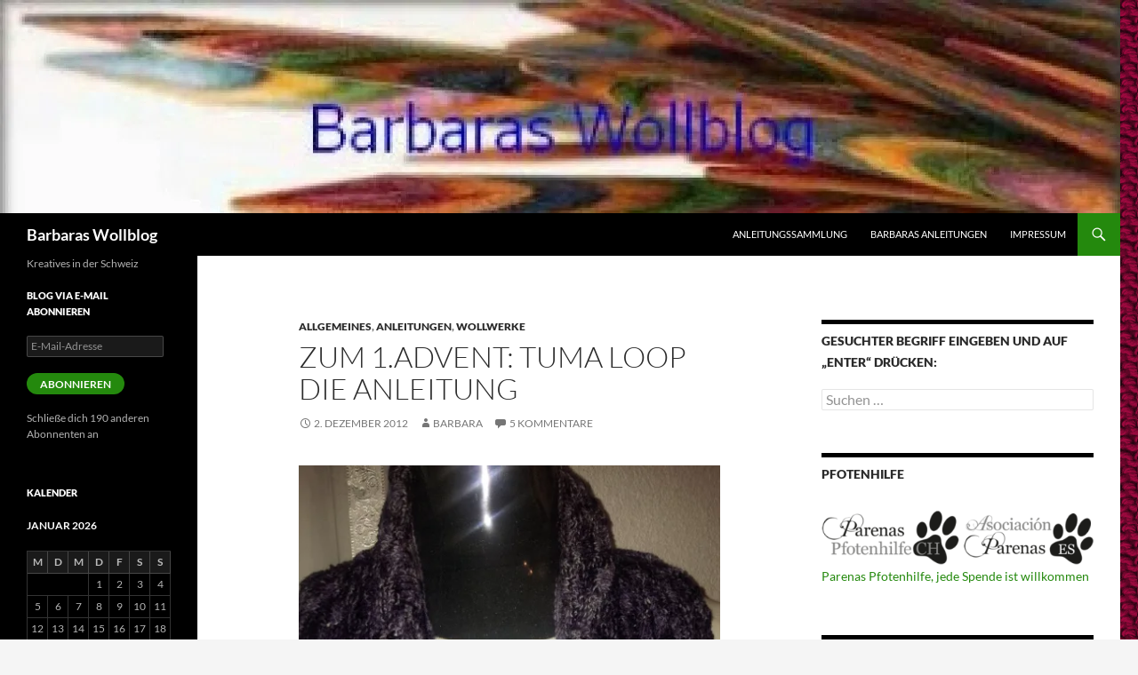

--- FILE ---
content_type: text/html; charset=UTF-8
request_url: https://wollblog.das-wollmobil.ch/?p=5801
body_size: 17046
content:
<!DOCTYPE html>
<!--[if IE 7]>
<html class="ie ie7" lang="de">
<![endif]-->
<!--[if IE 8]>
<html class="ie ie8" lang="de">
<![endif]-->
<!--[if !(IE 7) & !(IE 8)]><!-->
<html lang="de">
<!--<![endif]-->
<head>
	<meta charset="UTF-8">
	<meta name="viewport" content="width=device-width, initial-scale=1.0">
	<title>zum 1.Advent: Tuma Loop die Anleitung | Barbaras Wollblog</title>
	<link rel="profile" href="https://gmpg.org/xfn/11">
	<link rel="pingback" href="https://wollblog.das-wollmobil.ch/xmlrpc.php">
	<!--[if lt IE 9]>
	<script src="https://wollblog.das-wollmobil.ch/wp-content/themes/twentyfourteen/js/html5.js?ver=3.7.0"></script>
	<![endif]-->
	<meta name='robots' content='max-image-preview:large' />
<link rel='dns-prefetch' href='//secure.gravatar.com' />
<link rel='dns-prefetch' href='//stats.wp.com' />
<link rel='dns-prefetch' href='//widgets.wp.com' />
<link rel='dns-prefetch' href='//s0.wp.com' />
<link rel='dns-prefetch' href='//0.gravatar.com' />
<link rel='dns-prefetch' href='//1.gravatar.com' />
<link rel='dns-prefetch' href='//2.gravatar.com' />
<link rel='preconnect' href='//i0.wp.com' />
<link rel="alternate" type="application/rss+xml" title="Barbaras Wollblog &raquo; Feed" href="https://wollblog.das-wollmobil.ch/?feed=rss2" />
<link rel="alternate" type="application/rss+xml" title="Barbaras Wollblog &raquo; Kommentar-Feed" href="https://wollblog.das-wollmobil.ch/?feed=comments-rss2" />
<link rel="alternate" type="application/rss+xml" title="Barbaras Wollblog &raquo; zum 1.Advent: Tuma Loop die Anleitung-Kommentar-Feed" href="https://wollblog.das-wollmobil.ch/?feed=rss2&#038;p=5801" />
<link rel="alternate" title="oEmbed (JSON)" type="application/json+oembed" href="https://wollblog.das-wollmobil.ch/index.php?rest_route=%2Foembed%2F1.0%2Fembed&#038;url=https%3A%2F%2Fwollblog.das-wollmobil.ch%2F%3Fp%3D5801" />
<link rel="alternate" title="oEmbed (XML)" type="text/xml+oembed" href="https://wollblog.das-wollmobil.ch/index.php?rest_route=%2Foembed%2F1.0%2Fembed&#038;url=https%3A%2F%2Fwollblog.das-wollmobil.ch%2F%3Fp%3D5801&#038;format=xml" />
<style id='wp-img-auto-sizes-contain-inline-css'>
img:is([sizes=auto i],[sizes^="auto," i]){contain-intrinsic-size:3000px 1500px}
/*# sourceURL=wp-img-auto-sizes-contain-inline-css */
</style>
<link rel='stylesheet' id='twentyfourteen-jetpack-css' href='https://wollblog.das-wollmobil.ch/wp-content/plugins/jetpack/modules/theme-tools/compat/twentyfourteen.css?ver=14.9.1' media='all' />
<link rel='stylesheet' id='jetpack_related-posts-css' href='https://wollblog.das-wollmobil.ch/wp-content/plugins/jetpack/modules/related-posts/related-posts.css?ver=20240116' media='all' />
<style id='wp-emoji-styles-inline-css'>

	img.wp-smiley, img.emoji {
		display: inline !important;
		border: none !important;
		box-shadow: none !important;
		height: 1em !important;
		width: 1em !important;
		margin: 0 0.07em !important;
		vertical-align: -0.1em !important;
		background: none !important;
		padding: 0 !important;
	}
/*# sourceURL=wp-emoji-styles-inline-css */
</style>
<style id='wp-block-library-inline-css'>
:root{--wp-block-synced-color:#7a00df;--wp-block-synced-color--rgb:122,0,223;--wp-bound-block-color:var(--wp-block-synced-color);--wp-editor-canvas-background:#ddd;--wp-admin-theme-color:#007cba;--wp-admin-theme-color--rgb:0,124,186;--wp-admin-theme-color-darker-10:#006ba1;--wp-admin-theme-color-darker-10--rgb:0,107,160.5;--wp-admin-theme-color-darker-20:#005a87;--wp-admin-theme-color-darker-20--rgb:0,90,135;--wp-admin-border-width-focus:2px}@media (min-resolution:192dpi){:root{--wp-admin-border-width-focus:1.5px}}.wp-element-button{cursor:pointer}:root .has-very-light-gray-background-color{background-color:#eee}:root .has-very-dark-gray-background-color{background-color:#313131}:root .has-very-light-gray-color{color:#eee}:root .has-very-dark-gray-color{color:#313131}:root .has-vivid-green-cyan-to-vivid-cyan-blue-gradient-background{background:linear-gradient(135deg,#00d084,#0693e3)}:root .has-purple-crush-gradient-background{background:linear-gradient(135deg,#34e2e4,#4721fb 50%,#ab1dfe)}:root .has-hazy-dawn-gradient-background{background:linear-gradient(135deg,#faaca8,#dad0ec)}:root .has-subdued-olive-gradient-background{background:linear-gradient(135deg,#fafae1,#67a671)}:root .has-atomic-cream-gradient-background{background:linear-gradient(135deg,#fdd79a,#004a59)}:root .has-nightshade-gradient-background{background:linear-gradient(135deg,#330968,#31cdcf)}:root .has-midnight-gradient-background{background:linear-gradient(135deg,#020381,#2874fc)}:root{--wp--preset--font-size--normal:16px;--wp--preset--font-size--huge:42px}.has-regular-font-size{font-size:1em}.has-larger-font-size{font-size:2.625em}.has-normal-font-size{font-size:var(--wp--preset--font-size--normal)}.has-huge-font-size{font-size:var(--wp--preset--font-size--huge)}.has-text-align-center{text-align:center}.has-text-align-left{text-align:left}.has-text-align-right{text-align:right}.has-fit-text{white-space:nowrap!important}#end-resizable-editor-section{display:none}.aligncenter{clear:both}.items-justified-left{justify-content:flex-start}.items-justified-center{justify-content:center}.items-justified-right{justify-content:flex-end}.items-justified-space-between{justify-content:space-between}.screen-reader-text{border:0;clip-path:inset(50%);height:1px;margin:-1px;overflow:hidden;padding:0;position:absolute;width:1px;word-wrap:normal!important}.screen-reader-text:focus{background-color:#ddd;clip-path:none;color:#444;display:block;font-size:1em;height:auto;left:5px;line-height:normal;padding:15px 23px 14px;text-decoration:none;top:5px;width:auto;z-index:100000}html :where(.has-border-color){border-style:solid}html :where([style*=border-top-color]){border-top-style:solid}html :where([style*=border-right-color]){border-right-style:solid}html :where([style*=border-bottom-color]){border-bottom-style:solid}html :where([style*=border-left-color]){border-left-style:solid}html :where([style*=border-width]){border-style:solid}html :where([style*=border-top-width]){border-top-style:solid}html :where([style*=border-right-width]){border-right-style:solid}html :where([style*=border-bottom-width]){border-bottom-style:solid}html :where([style*=border-left-width]){border-left-style:solid}html :where(img[class*=wp-image-]){height:auto;max-width:100%}:where(figure){margin:0 0 1em}html :where(.is-position-sticky){--wp-admin--admin-bar--position-offset:var(--wp-admin--admin-bar--height,0px)}@media screen and (max-width:600px){html :where(.is-position-sticky){--wp-admin--admin-bar--position-offset:0px}}

/*# sourceURL=wp-block-library-inline-css */
</style><style id='global-styles-inline-css'>
:root{--wp--preset--aspect-ratio--square: 1;--wp--preset--aspect-ratio--4-3: 4/3;--wp--preset--aspect-ratio--3-4: 3/4;--wp--preset--aspect-ratio--3-2: 3/2;--wp--preset--aspect-ratio--2-3: 2/3;--wp--preset--aspect-ratio--16-9: 16/9;--wp--preset--aspect-ratio--9-16: 9/16;--wp--preset--color--black: #000;--wp--preset--color--cyan-bluish-gray: #abb8c3;--wp--preset--color--white: #fff;--wp--preset--color--pale-pink: #f78da7;--wp--preset--color--vivid-red: #cf2e2e;--wp--preset--color--luminous-vivid-orange: #ff6900;--wp--preset--color--luminous-vivid-amber: #fcb900;--wp--preset--color--light-green-cyan: #7bdcb5;--wp--preset--color--vivid-green-cyan: #00d084;--wp--preset--color--pale-cyan-blue: #8ed1fc;--wp--preset--color--vivid-cyan-blue: #0693e3;--wp--preset--color--vivid-purple: #9b51e0;--wp--preset--color--green: #24890d;--wp--preset--color--dark-gray: #2b2b2b;--wp--preset--color--medium-gray: #767676;--wp--preset--color--light-gray: #f5f5f5;--wp--preset--gradient--vivid-cyan-blue-to-vivid-purple: linear-gradient(135deg,rgb(6,147,227) 0%,rgb(155,81,224) 100%);--wp--preset--gradient--light-green-cyan-to-vivid-green-cyan: linear-gradient(135deg,rgb(122,220,180) 0%,rgb(0,208,130) 100%);--wp--preset--gradient--luminous-vivid-amber-to-luminous-vivid-orange: linear-gradient(135deg,rgb(252,185,0) 0%,rgb(255,105,0) 100%);--wp--preset--gradient--luminous-vivid-orange-to-vivid-red: linear-gradient(135deg,rgb(255,105,0) 0%,rgb(207,46,46) 100%);--wp--preset--gradient--very-light-gray-to-cyan-bluish-gray: linear-gradient(135deg,rgb(238,238,238) 0%,rgb(169,184,195) 100%);--wp--preset--gradient--cool-to-warm-spectrum: linear-gradient(135deg,rgb(74,234,220) 0%,rgb(151,120,209) 20%,rgb(207,42,186) 40%,rgb(238,44,130) 60%,rgb(251,105,98) 80%,rgb(254,248,76) 100%);--wp--preset--gradient--blush-light-purple: linear-gradient(135deg,rgb(255,206,236) 0%,rgb(152,150,240) 100%);--wp--preset--gradient--blush-bordeaux: linear-gradient(135deg,rgb(254,205,165) 0%,rgb(254,45,45) 50%,rgb(107,0,62) 100%);--wp--preset--gradient--luminous-dusk: linear-gradient(135deg,rgb(255,203,112) 0%,rgb(199,81,192) 50%,rgb(65,88,208) 100%);--wp--preset--gradient--pale-ocean: linear-gradient(135deg,rgb(255,245,203) 0%,rgb(182,227,212) 50%,rgb(51,167,181) 100%);--wp--preset--gradient--electric-grass: linear-gradient(135deg,rgb(202,248,128) 0%,rgb(113,206,126) 100%);--wp--preset--gradient--midnight: linear-gradient(135deg,rgb(2,3,129) 0%,rgb(40,116,252) 100%);--wp--preset--font-size--small: 13px;--wp--preset--font-size--medium: 20px;--wp--preset--font-size--large: 36px;--wp--preset--font-size--x-large: 42px;--wp--preset--spacing--20: 0.44rem;--wp--preset--spacing--30: 0.67rem;--wp--preset--spacing--40: 1rem;--wp--preset--spacing--50: 1.5rem;--wp--preset--spacing--60: 2.25rem;--wp--preset--spacing--70: 3.38rem;--wp--preset--spacing--80: 5.06rem;--wp--preset--shadow--natural: 6px 6px 9px rgba(0, 0, 0, 0.2);--wp--preset--shadow--deep: 12px 12px 50px rgba(0, 0, 0, 0.4);--wp--preset--shadow--sharp: 6px 6px 0px rgba(0, 0, 0, 0.2);--wp--preset--shadow--outlined: 6px 6px 0px -3px rgb(255, 255, 255), 6px 6px rgb(0, 0, 0);--wp--preset--shadow--crisp: 6px 6px 0px rgb(0, 0, 0);}:where(.is-layout-flex){gap: 0.5em;}:where(.is-layout-grid){gap: 0.5em;}body .is-layout-flex{display: flex;}.is-layout-flex{flex-wrap: wrap;align-items: center;}.is-layout-flex > :is(*, div){margin: 0;}body .is-layout-grid{display: grid;}.is-layout-grid > :is(*, div){margin: 0;}:where(.wp-block-columns.is-layout-flex){gap: 2em;}:where(.wp-block-columns.is-layout-grid){gap: 2em;}:where(.wp-block-post-template.is-layout-flex){gap: 1.25em;}:where(.wp-block-post-template.is-layout-grid){gap: 1.25em;}.has-black-color{color: var(--wp--preset--color--black) !important;}.has-cyan-bluish-gray-color{color: var(--wp--preset--color--cyan-bluish-gray) !important;}.has-white-color{color: var(--wp--preset--color--white) !important;}.has-pale-pink-color{color: var(--wp--preset--color--pale-pink) !important;}.has-vivid-red-color{color: var(--wp--preset--color--vivid-red) !important;}.has-luminous-vivid-orange-color{color: var(--wp--preset--color--luminous-vivid-orange) !important;}.has-luminous-vivid-amber-color{color: var(--wp--preset--color--luminous-vivid-amber) !important;}.has-light-green-cyan-color{color: var(--wp--preset--color--light-green-cyan) !important;}.has-vivid-green-cyan-color{color: var(--wp--preset--color--vivid-green-cyan) !important;}.has-pale-cyan-blue-color{color: var(--wp--preset--color--pale-cyan-blue) !important;}.has-vivid-cyan-blue-color{color: var(--wp--preset--color--vivid-cyan-blue) !important;}.has-vivid-purple-color{color: var(--wp--preset--color--vivid-purple) !important;}.has-black-background-color{background-color: var(--wp--preset--color--black) !important;}.has-cyan-bluish-gray-background-color{background-color: var(--wp--preset--color--cyan-bluish-gray) !important;}.has-white-background-color{background-color: var(--wp--preset--color--white) !important;}.has-pale-pink-background-color{background-color: var(--wp--preset--color--pale-pink) !important;}.has-vivid-red-background-color{background-color: var(--wp--preset--color--vivid-red) !important;}.has-luminous-vivid-orange-background-color{background-color: var(--wp--preset--color--luminous-vivid-orange) !important;}.has-luminous-vivid-amber-background-color{background-color: var(--wp--preset--color--luminous-vivid-amber) !important;}.has-light-green-cyan-background-color{background-color: var(--wp--preset--color--light-green-cyan) !important;}.has-vivid-green-cyan-background-color{background-color: var(--wp--preset--color--vivid-green-cyan) !important;}.has-pale-cyan-blue-background-color{background-color: var(--wp--preset--color--pale-cyan-blue) !important;}.has-vivid-cyan-blue-background-color{background-color: var(--wp--preset--color--vivid-cyan-blue) !important;}.has-vivid-purple-background-color{background-color: var(--wp--preset--color--vivid-purple) !important;}.has-black-border-color{border-color: var(--wp--preset--color--black) !important;}.has-cyan-bluish-gray-border-color{border-color: var(--wp--preset--color--cyan-bluish-gray) !important;}.has-white-border-color{border-color: var(--wp--preset--color--white) !important;}.has-pale-pink-border-color{border-color: var(--wp--preset--color--pale-pink) !important;}.has-vivid-red-border-color{border-color: var(--wp--preset--color--vivid-red) !important;}.has-luminous-vivid-orange-border-color{border-color: var(--wp--preset--color--luminous-vivid-orange) !important;}.has-luminous-vivid-amber-border-color{border-color: var(--wp--preset--color--luminous-vivid-amber) !important;}.has-light-green-cyan-border-color{border-color: var(--wp--preset--color--light-green-cyan) !important;}.has-vivid-green-cyan-border-color{border-color: var(--wp--preset--color--vivid-green-cyan) !important;}.has-pale-cyan-blue-border-color{border-color: var(--wp--preset--color--pale-cyan-blue) !important;}.has-vivid-cyan-blue-border-color{border-color: var(--wp--preset--color--vivid-cyan-blue) !important;}.has-vivid-purple-border-color{border-color: var(--wp--preset--color--vivid-purple) !important;}.has-vivid-cyan-blue-to-vivid-purple-gradient-background{background: var(--wp--preset--gradient--vivid-cyan-blue-to-vivid-purple) !important;}.has-light-green-cyan-to-vivid-green-cyan-gradient-background{background: var(--wp--preset--gradient--light-green-cyan-to-vivid-green-cyan) !important;}.has-luminous-vivid-amber-to-luminous-vivid-orange-gradient-background{background: var(--wp--preset--gradient--luminous-vivid-amber-to-luminous-vivid-orange) !important;}.has-luminous-vivid-orange-to-vivid-red-gradient-background{background: var(--wp--preset--gradient--luminous-vivid-orange-to-vivid-red) !important;}.has-very-light-gray-to-cyan-bluish-gray-gradient-background{background: var(--wp--preset--gradient--very-light-gray-to-cyan-bluish-gray) !important;}.has-cool-to-warm-spectrum-gradient-background{background: var(--wp--preset--gradient--cool-to-warm-spectrum) !important;}.has-blush-light-purple-gradient-background{background: var(--wp--preset--gradient--blush-light-purple) !important;}.has-blush-bordeaux-gradient-background{background: var(--wp--preset--gradient--blush-bordeaux) !important;}.has-luminous-dusk-gradient-background{background: var(--wp--preset--gradient--luminous-dusk) !important;}.has-pale-ocean-gradient-background{background: var(--wp--preset--gradient--pale-ocean) !important;}.has-electric-grass-gradient-background{background: var(--wp--preset--gradient--electric-grass) !important;}.has-midnight-gradient-background{background: var(--wp--preset--gradient--midnight) !important;}.has-small-font-size{font-size: var(--wp--preset--font-size--small) !important;}.has-medium-font-size{font-size: var(--wp--preset--font-size--medium) !important;}.has-large-font-size{font-size: var(--wp--preset--font-size--large) !important;}.has-x-large-font-size{font-size: var(--wp--preset--font-size--x-large) !important;}
/*# sourceURL=global-styles-inline-css */
</style>

<style id='classic-theme-styles-inline-css'>
/*! This file is auto-generated */
.wp-block-button__link{color:#fff;background-color:#32373c;border-radius:9999px;box-shadow:none;text-decoration:none;padding:calc(.667em + 2px) calc(1.333em + 2px);font-size:1.125em}.wp-block-file__button{background:#32373c;color:#fff;text-decoration:none}
/*# sourceURL=/wp-includes/css/classic-themes.min.css */
</style>
<link rel='stylesheet' id='twentyfourteen-lato-css' href='https://wollblog.das-wollmobil.ch/wp-content/themes/twentyfourteen/fonts/font-lato.css?ver=20230328' media='all' />
<link rel='stylesheet' id='genericons-css' href='https://wollblog.das-wollmobil.ch/wp-content/plugins/jetpack/_inc/genericons/genericons/genericons.css?ver=3.1' media='all' />
<link rel='stylesheet' id='twentyfourteen-style-css' href='https://wollblog.das-wollmobil.ch/wp-content/themes/twentyfourteen/style.css?ver=20250715' media='all' />
<link rel='stylesheet' id='twentyfourteen-block-style-css' href='https://wollblog.das-wollmobil.ch/wp-content/themes/twentyfourteen/css/blocks.css?ver=20250715' media='all' />
<link rel='stylesheet' id='jetpack_likes-css' href='https://wollblog.das-wollmobil.ch/wp-content/plugins/jetpack/modules/likes/style.css?ver=14.9.1' media='all' />
<link rel='stylesheet' id='jetpack-subscriptions-css' href='https://wollblog.das-wollmobil.ch/wp-content/plugins/jetpack/_inc/build/subscriptions/subscriptions.min.css?ver=14.9.1' media='all' />
<link rel='stylesheet' id='sharedaddy-css' href='https://wollblog.das-wollmobil.ch/wp-content/plugins/jetpack/modules/sharedaddy/sharing.css?ver=14.9.1' media='all' />
<link rel='stylesheet' id='social-logos-css' href='https://wollblog.das-wollmobil.ch/wp-content/plugins/jetpack/_inc/social-logos/social-logos.min.css?ver=14.9.1' media='all' />
<script id="jetpack_related-posts-js-extra">
var related_posts_js_options = {"post_heading":"h4"};
//# sourceURL=jetpack_related-posts-js-extra
</script>
<script src="https://wollblog.das-wollmobil.ch/wp-content/plugins/jetpack/_inc/build/related-posts/related-posts.min.js?ver=20240116" id="jetpack_related-posts-js"></script>
<script src="https://wollblog.das-wollmobil.ch/wp-includes/js/jquery/jquery.min.js?ver=3.7.1" id="jquery-core-js"></script>
<script src="https://wollblog.das-wollmobil.ch/wp-includes/js/jquery/jquery-migrate.min.js?ver=3.4.1" id="jquery-migrate-js"></script>
<script src="https://wollblog.das-wollmobil.ch/wp-content/themes/twentyfourteen/js/functions.js?ver=20230526" id="twentyfourteen-script-js" defer data-wp-strategy="defer"></script>
<link rel="https://api.w.org/" href="https://wollblog.das-wollmobil.ch/index.php?rest_route=/" /><link rel="alternate" title="JSON" type="application/json" href="https://wollblog.das-wollmobil.ch/index.php?rest_route=/wp/v2/posts/5801" /><link rel="EditURI" type="application/rsd+xml" title="RSD" href="https://wollblog.das-wollmobil.ch/xmlrpc.php?rsd" />
<meta name="generator" content="WordPress 6.9" />
<link rel="canonical" href="https://wollblog.das-wollmobil.ch/?p=5801" />
<link rel='shortlink' href='https://wp.me/p6ALP1-1vz' />
	<style>img#wpstats{display:none}</style>
		<style id="custom-background-css">
body.custom-background { background-image: url("https://wollblog.das-wollmobil.ch/wp-content/uploads/2015/12/das-wollmobil-hg-rot.gif"); background-position: center top; background-size: auto; background-repeat: repeat; background-attachment: scroll; }
</style>
	
<!-- Jetpack Open Graph Tags -->
<meta property="og:type" content="article" />
<meta property="og:title" content="zum 1.Advent: Tuma Loop die Anleitung" />
<meta property="og:url" content="https://wollblog.das-wollmobil.ch/?p=5801" />
<meta property="og:description" content="zum 1.Advent gibts gratis für euch als PDF zum Download die Strickanleitung Tuma in Deutsch &nbsp;  The Pattern in English ein ganz einfacher Loop zum stricken ;-) ich hoffe er gefällt euch ich wün…" />
<meta property="article:published_time" content="2012-12-02T11:26:34+00:00" />
<meta property="article:modified_time" content="2012-12-02T12:13:12+00:00" />
<meta property="og:site_name" content="Barbaras Wollblog" />
<meta property="og:image" content="https://wollblog.das-wollmobil.ch/wp-content/uploads/2012/12/20121128_072313.jpg" />
<meta property="og:image:width" content="800" />
<meta property="og:image:height" content="480" />
<meta property="og:image:alt" content="" />
<meta property="og:locale" content="de_DE" />
<meta name="twitter:site" content="@wollmobil" />
<meta name="twitter:text:title" content="zum 1.Advent: Tuma Loop die Anleitung" />
<meta name="twitter:image" content="https://wollblog.das-wollmobil.ch/wp-content/uploads/2012/12/20121128_072313.jpg?w=640" />
<meta name="twitter:card" content="summary_large_image" />

<!-- End Jetpack Open Graph Tags -->
<link rel="icon" href="https://i0.wp.com/wollblog.das-wollmobil.ch/wp-content/uploads/2015/12/cropped-banner_barbaras-wollblog.jpg?fit=32%2C32&#038;ssl=1" sizes="32x32" />
<link rel="icon" href="https://i0.wp.com/wollblog.das-wollmobil.ch/wp-content/uploads/2015/12/cropped-banner_barbaras-wollblog.jpg?fit=192%2C192&#038;ssl=1" sizes="192x192" />
<link rel="apple-touch-icon" href="https://i0.wp.com/wollblog.das-wollmobil.ch/wp-content/uploads/2015/12/cropped-banner_barbaras-wollblog.jpg?fit=180%2C180&#038;ssl=1" />
<meta name="msapplication-TileImage" content="https://i0.wp.com/wollblog.das-wollmobil.ch/wp-content/uploads/2015/12/cropped-banner_barbaras-wollblog.jpg?fit=270%2C270&#038;ssl=1" />
</head>

<body class="wp-singular post-template-default single single-post postid-5801 single-format-standard custom-background wp-embed-responsive wp-theme-twentyfourteen group-blog header-image singular">
<a class="screen-reader-text skip-link" href="#content">
	Zum Inhalt springen</a>
<div id="page" class="hfeed site">
			<div id="site-header">
		<a href="https://wollblog.das-wollmobil.ch/" rel="home" >
			<img src="https://wollblog.das-wollmobil.ch/wp-content/uploads/2015/05/cropped-wpid-wp-1431860405687.jpeg" width="1260" height="240" alt="Barbaras Wollblog" srcset="https://i0.wp.com/wollblog.das-wollmobil.ch/wp-content/uploads/2015/05/cropped-wpid-wp-1431860405687.jpeg?w=1260&amp;ssl=1 1260w, https://i0.wp.com/wollblog.das-wollmobil.ch/wp-content/uploads/2015/05/cropped-wpid-wp-1431860405687.jpeg?resize=500%2C95&amp;ssl=1 500w, https://i0.wp.com/wollblog.das-wollmobil.ch/wp-content/uploads/2015/05/cropped-wpid-wp-1431860405687.jpeg?resize=1024%2C195&amp;ssl=1 1024w, https://i0.wp.com/wollblog.das-wollmobil.ch/wp-content/uploads/2015/05/cropped-wpid-wp-1431860405687.jpeg?w=948&amp;ssl=1 948w" sizes="(max-width: 1260px) 100vw, 1260px" decoding="async" fetchpriority="high" />		</a>
	</div>
	
	<header id="masthead" class="site-header">
		<div class="header-main">
			<h1 class="site-title"><a href="https://wollblog.das-wollmobil.ch/" rel="home" >Barbaras Wollblog</a></h1>

			<div class="search-toggle">
				<a href="#search-container" class="screen-reader-text" aria-expanded="false" aria-controls="search-container">
					Suchen				</a>
			</div>

			<nav id="primary-navigation" class="site-navigation primary-navigation">
				<button class="menu-toggle">Primäres Menü</button>
				<div id="primary-menu" class="nav-menu"><ul>
<li class="page_item page-item-529"><a href="https://wollblog.das-wollmobil.ch/?page_id=529">Anleitungssammlung</a></li>
<li class="page_item page-item-5665"><a href="https://wollblog.das-wollmobil.ch/?page_id=5665">Barbaras Anleitungen</a></li>
<li class="page_item page-item-2"><a href="https://wollblog.das-wollmobil.ch/?page_id=2">Impressum</a></li>
</ul></div>
			</nav>
		</div>

		<div id="search-container" class="search-box-wrapper hide">
			<div class="search-box">
				<form role="search" method="get" class="search-form" action="https://wollblog.das-wollmobil.ch/">
				<label>
					<span class="screen-reader-text">Suche nach:</span>
					<input type="search" class="search-field" placeholder="Suchen …" value="" name="s" />
				</label>
				<input type="submit" class="search-submit" value="Suchen" />
			</form>			</div>
		</div>
	</header><!-- #masthead -->

	<div id="main" class="site-main">

	<div id="primary" class="content-area">
		<div id="content" class="site-content" role="main">
			
<article id="post-5801" class="post-5801 post type-post status-publish format-standard hentry category-allgemeines category-anleitungen category-wollwerke">
	
	<header class="entry-header">
				<div class="entry-meta">
			<span class="cat-links"><a href="https://wollblog.das-wollmobil.ch/?cat=1" rel="category">Allgemeines</a>, <a href="https://wollblog.das-wollmobil.ch/?cat=11" rel="category">Anleitungen</a>, <a href="https://wollblog.das-wollmobil.ch/?cat=4" rel="category">Wollwerke</a></span>
		</div>
			<h1 class="entry-title">zum 1.Advent: Tuma Loop die Anleitung</h1>
		<div class="entry-meta">
			<span class="entry-date"><a href="https://wollblog.das-wollmobil.ch/?p=5801" rel="bookmark"><time class="entry-date" datetime="2012-12-02T13:26:34+01:00">2. Dezember 2012</time></a></span> <span class="byline"><span class="author vcard"><a class="url fn n" href="https://wollblog.das-wollmobil.ch/?author=2" rel="author">Barbara</a></span></span>			<span class="comments-link"><a href="https://wollblog.das-wollmobil.ch/?p=5801#comments">5 Kommentare</a></span>
						</div><!-- .entry-meta -->
	</header><!-- .entry-header -->

		<div class="entry-content">
		<p><a href="https://i0.wp.com/wollblog.das-wollmobil.ch/wp-content/uploads/2012/12/20121128_072233.jpg?ssl=1"><img data-recalc-dims="1" decoding="async" class="aligncenter size-full wp-image-5802" title="20121128_072233" src="https://i0.wp.com/wollblog.das-wollmobil.ch/wp-content/uploads/2012/12/20121128_072233.jpg?resize=474%2C790&#038;ssl=1" alt="" width="474" height="790" srcset="https://i0.wp.com/wollblog.das-wollmobil.ch/wp-content/uploads/2012/12/20121128_072233.jpg?w=480&amp;ssl=1 480w, https://i0.wp.com/wollblog.das-wollmobil.ch/wp-content/uploads/2012/12/20121128_072233.jpg?resize=288%2C480&amp;ssl=1 288w" sizes="(max-width: 474px) 100vw, 474px" /></a></p>
<h3 style="text-align: center;"><span style="color: #ff0000;"><a href="https://wollblog.das-wollmobil.ch/wp-content/uploads/2012/12/strickschrift-loop-schal-tuma.pdf" target="_blank"><span style="color: #ff0000;">zum 1.Advent gibts gratis für euch als PDF zum Download die Strickanleitung </span></a></span></h3>
<h3 style="text-align: center;"><span style="color: #ff0000;"><a href="https://wollblog.das-wollmobil.ch/wp-content/uploads/2012/12/strickschrift-loop-schal-tuma.pdf" target="_blank"><span style="color: #ff0000;"><strong>Tuma in Deutsch<br />
</strong></span></a></span></h3>
<p>&nbsp;</p>
<h2 style="text-align: center;"><a href="https://wollblog.das-wollmobil.ch/wp-content/uploads/2012/12/strickschrift-loop-schal-tuma-english.pdf" target="_blank"><span style="color: #800080;"> The Pattern in English</span></a></h2>
<p style="text-align: center;">ein ganz einfacher Loop zum stricken 😉</p>
<p style="text-align: center;"><a href="https://i0.wp.com/wollblog.das-wollmobil.ch/wp-content/uploads/2012/12/20121128_072313.jpg?ssl=1"><img data-recalc-dims="1" decoding="async" class="aligncenter  wp-image-5803" title="20121128_072313" src="https://i0.wp.com/wollblog.das-wollmobil.ch/wp-content/uploads/2012/12/20121128_072313.jpg?resize=448%2C269&#038;ssl=1" alt="" width="448" height="269" srcset="https://i0.wp.com/wollblog.das-wollmobil.ch/wp-content/uploads/2012/12/20121128_072313.jpg?w=800&amp;ssl=1 800w, https://i0.wp.com/wollblog.das-wollmobil.ch/wp-content/uploads/2012/12/20121128_072313.jpg?resize=500%2C300&amp;ssl=1 500w" sizes="(max-width: 448px) 100vw, 448px" /></a></p>
<p style="text-align: center;">ich hoffe er gefällt euch</p>
<p style="text-align: center;"><a href="https://i0.wp.com/wollblog.das-wollmobil.ch/wp-content/uploads/2012/12/20121128_072345.jpg?ssl=1"><img data-recalc-dims="1" loading="lazy" decoding="async" class="aligncenter size-medium wp-image-5804" title="20121128_072345" src="https://i0.wp.com/wollblog.das-wollmobil.ch/wp-content/uploads/2012/12/20121128_072345.jpg?resize=474%2C284&#038;ssl=1" alt="" width="474" height="284" srcset="https://i0.wp.com/wollblog.das-wollmobil.ch/wp-content/uploads/2012/12/20121128_072345.jpg?resize=500%2C300&amp;ssl=1 500w, https://i0.wp.com/wollblog.das-wollmobil.ch/wp-content/uploads/2012/12/20121128_072345.jpg?w=800&amp;ssl=1 800w" sizes="auto, (max-width: 474px) 100vw, 474px" /></a></p>
<p style="text-align: center;">ich wünsche euch allen von Herzen einen schönen 1.Advent</p>
<div class="sharedaddy sd-sharing-enabled"><div class="robots-nocontent sd-block sd-social sd-social-icon-text sd-sharing"><h3 class="sd-title">Teilen mit:</h3><div class="sd-content"><ul><li class="share-pinterest"><a rel="nofollow noopener noreferrer"
				data-shared="sharing-pinterest-5801"
				class="share-pinterest sd-button share-icon"
				href="https://wollblog.das-wollmobil.ch/?p=5801&#038;share=pinterest"
				target="_blank"
				aria-labelledby="sharing-pinterest-5801"
				>
				<span id="sharing-pinterest-5801" hidden>Klick, um auf Pinterest zu teilen (Wird in neuem Fenster geöffnet)</span>
				<span>Pinterest</span>
			</a></li><li class="share-facebook"><a rel="nofollow noopener noreferrer"
				data-shared="sharing-facebook-5801"
				class="share-facebook sd-button share-icon"
				href="https://wollblog.das-wollmobil.ch/?p=5801&#038;share=facebook"
				target="_blank"
				aria-labelledby="sharing-facebook-5801"
				>
				<span id="sharing-facebook-5801" hidden>Klick, um auf Facebook zu teilen (Wird in neuem Fenster geöffnet)</span>
				<span>Facebook</span>
			</a></li><li class="share-twitter"><a rel="nofollow noopener noreferrer"
				data-shared="sharing-twitter-5801"
				class="share-twitter sd-button share-icon"
				href="https://wollblog.das-wollmobil.ch/?p=5801&#038;share=twitter"
				target="_blank"
				aria-labelledby="sharing-twitter-5801"
				>
				<span id="sharing-twitter-5801" hidden>Klicke, um auf X zu teilen (Wird in neuem Fenster geöffnet)</span>
				<span>X</span>
			</a></li><li class="share-email"><a rel="nofollow noopener noreferrer"
				data-shared="sharing-email-5801"
				class="share-email sd-button share-icon"
				href="mailto:?subject=%5BGeteilter%20Beitrag%5D%20zum%201.Advent%3A%20Tuma%20Loop%20die%20Anleitung&#038;body=https%3A%2F%2Fwollblog.das-wollmobil.ch%2F%3Fp%3D5801&#038;share=email"
				target="_blank"
				aria-labelledby="sharing-email-5801"
				data-email-share-error-title="Hast du deinen E-Mail-Anbieter eingerichtet?" data-email-share-error-text="Wenn du Probleme mit dem Teilen per E-Mail hast, ist die E-Mail möglicherweise nicht für deinen Browser eingerichtet. Du musst die neue E-Mail-Einrichtung möglicherweise selbst vornehmen." data-email-share-nonce="bb07afe1b7" data-email-share-track-url="https://wollblog.das-wollmobil.ch/?p=5801&amp;share=email">
				<span id="sharing-email-5801" hidden>Klicken, um einem Freund einen Link per E-Mail zu senden (Wird in neuem Fenster geöffnet)</span>
				<span>E-Mail</span>
			</a></li><li class="share-print"><a rel="nofollow noopener noreferrer"
				data-shared="sharing-print-5801"
				class="share-print sd-button share-icon"
				href="https://wollblog.das-wollmobil.ch/?p=5801#print&#038;share=print"
				target="_blank"
				aria-labelledby="sharing-print-5801"
				>
				<span id="sharing-print-5801" hidden>Klicken zum Ausdrucken (Wird in neuem Fenster geöffnet)</span>
				<span>Drucken</span>
			</a></li><li class="share-jetpack-whatsapp"><a rel="nofollow noopener noreferrer"
				data-shared="sharing-whatsapp-5801"
				class="share-jetpack-whatsapp sd-button share-icon"
				href="https://wollblog.das-wollmobil.ch/?p=5801&#038;share=jetpack-whatsapp"
				target="_blank"
				aria-labelledby="sharing-whatsapp-5801"
				>
				<span id="sharing-whatsapp-5801" hidden>Klicken, um auf WhatsApp zu teilen (Wird in neuem Fenster geöffnet)</span>
				<span>WhatsApp</span>
			</a></li><li class="share-tumblr"><a rel="nofollow noopener noreferrer"
				data-shared="sharing-tumblr-5801"
				class="share-tumblr sd-button share-icon"
				href="https://wollblog.das-wollmobil.ch/?p=5801&#038;share=tumblr"
				target="_blank"
				aria-labelledby="sharing-tumblr-5801"
				>
				<span id="sharing-tumblr-5801" hidden>Klick, um auf Tumblr zu teilen (Wird in neuem Fenster geöffnet)</span>
				<span>Tumblr</span>
			</a></li><li class="share-pocket"><a rel="nofollow noopener noreferrer"
				data-shared="sharing-pocket-5801"
				class="share-pocket sd-button share-icon"
				href="https://wollblog.das-wollmobil.ch/?p=5801&#038;share=pocket"
				target="_blank"
				aria-labelledby="sharing-pocket-5801"
				>
				<span id="sharing-pocket-5801" hidden>Klick, um auf Pocket zu teilen (Wird in neuem Fenster geöffnet)</span>
				<span>Pocket</span>
			</a></li><li class="share-linkedin"><a rel="nofollow noopener noreferrer"
				data-shared="sharing-linkedin-5801"
				class="share-linkedin sd-button share-icon"
				href="https://wollblog.das-wollmobil.ch/?p=5801&#038;share=linkedin"
				target="_blank"
				aria-labelledby="sharing-linkedin-5801"
				>
				<span id="sharing-linkedin-5801" hidden>Klick, um auf LinkedIn zu teilen (Wird in neuem Fenster geöffnet)</span>
				<span>LinkedIn</span>
			</a></li><li><a href="#" class="sharing-anchor sd-button share-more"><span>Mehr</span></a></li><li class="share-end"></li></ul><div class="sharing-hidden"><div class="inner" style="display: none;width:150px;"><ul style="background-image:none;"><li class="share-reddit"><a rel="nofollow noopener noreferrer"
				data-shared="sharing-reddit-5801"
				class="share-reddit sd-button share-icon"
				href="https://wollblog.das-wollmobil.ch/?p=5801&#038;share=reddit"
				target="_blank"
				aria-labelledby="sharing-reddit-5801"
				>
				<span id="sharing-reddit-5801" hidden>Klick, um auf Reddit zu teilen (Wird in neuem Fenster geöffnet)</span>
				<span>Reddit</span>
			</a></li><li class="share-end"></li></ul></div></div></div></div></div><div class='sharedaddy sd-block sd-like jetpack-likes-widget-wrapper jetpack-likes-widget-unloaded' id='like-post-wrapper-97421655-5801-69701285bc942' data-src='https://widgets.wp.com/likes/?ver=14.9.1#blog_id=97421655&amp;post_id=5801&amp;origin=wollblog.das-wollmobil.ch&amp;obj_id=97421655-5801-69701285bc942' data-name='like-post-frame-97421655-5801-69701285bc942' data-title='Liken oder rebloggen'><h3 class="sd-title">Gefällt mir:</h3><div class='likes-widget-placeholder post-likes-widget-placeholder' style='height: 55px;'><span class='button'><span>Gefällt mir</span></span> <span class="loading">Wird geladen …</span></div><span class='sd-text-color'></span><a class='sd-link-color'></a></div>
<div id='jp-relatedposts' class='jp-relatedposts' >
	<h3 class="jp-relatedposts-headline"><em>Ähnliche Beiträge</em></h3>
</div>	</div><!-- .entry-content -->
	
	</article><!-- #post-5801 -->
		<nav class="navigation post-navigation">
		<h1 class="screen-reader-text">
			Beitragsnavigation		</h1>
		<div class="nav-links">
			<a href="https://wollblog.das-wollmobil.ch/?p=5796" rel="prev"><span class="meta-nav">Vorheriger Beitrag</span>Auflösung vom 30.11.12</a><a href="https://wollblog.das-wollmobil.ch/?p=5813" rel="next"><span class="meta-nav">Nächster Beitrag</span>der Adventskalender meines Mannes ;-)</a>			</div><!-- .nav-links -->
		</nav><!-- .navigation -->
		
<div id="comments" class="comments-area">

	
	<h2 class="comments-title">
		5 Gedanken zu „zum 1.Advent: Tuma Loop die Anleitung“	</h2>

		
	<ol class="comment-list">
				<li id="comment-19776" class="comment even thread-even depth-1">
			<article id="div-comment-19776" class="comment-body">
				<footer class="comment-meta">
					<div class="comment-author vcard">
						<img alt='' src='https://secure.gravatar.com/avatar/de11369740834c6d1451261c35648391341409a446fa2d181ee4983be1b88da6?s=34&#038;d=identicon&#038;r=g' srcset='https://secure.gravatar.com/avatar/de11369740834c6d1451261c35648391341409a446fa2d181ee4983be1b88da6?s=68&#038;d=identicon&#038;r=g 2x' class='avatar avatar-34 photo' height='34' width='34' loading='lazy' decoding='async'/>						<b class="fn"><a href="http://blog.schnugis.net" class="url" rel="ugc external nofollow">Tumana</a></b> <span class="says">sagt:</span>					</div><!-- .comment-author -->

					<div class="comment-metadata">
						<a href="https://wollblog.das-wollmobil.ch/?p=5801#comment-19776"><time datetime="2012-12-03T11:46:26+01:00">3. Dezember 2012 um 11:46 Uhr</time></a>					</div><!-- .comment-metadata -->

									</footer><!-- .comment-meta -->

				<div class="comment-content">
					<p>&#8230;irgendwann muss ich doch noch anfangen zu stricken 😀<br />
Sooo schön!<br />
Liebe Grüsse, Tumana</p>
				</div><!-- .comment-content -->

							</article><!-- .comment-body -->
		</li><!-- #comment-## -->
		<li id="comment-19771" class="comment odd alt thread-odd thread-alt depth-1">
			<article id="div-comment-19771" class="comment-body">
				<footer class="comment-meta">
					<div class="comment-author vcard">
						<img alt='' src='https://secure.gravatar.com/avatar/e71840a06aed104af392ae3f4181115fcc3d1cda40ac5f5b81a6b7d4d0b775da?s=34&#038;d=identicon&#038;r=g' srcset='https://secure.gravatar.com/avatar/e71840a06aed104af392ae3f4181115fcc3d1cda40ac5f5b81a6b7d4d0b775da?s=68&#038;d=identicon&#038;r=g 2x' class='avatar avatar-34 photo' height='34' width='34' loading='lazy' decoding='async'/>						<b class="fn"><a href="http://sonjas-gestricksel.blogspot.com/" class="url" rel="ugc external nofollow">sonja</a></b> <span class="says">sagt:</span>					</div><!-- .comment-author -->

					<div class="comment-metadata">
						<a href="https://wollblog.das-wollmobil.ch/?p=5801#comment-19771"><time datetime="2012-12-02T14:19:29+01:00">2. Dezember 2012 um 14:19 Uhr</time></a>					</div><!-- .comment-metadata -->

									</footer><!-- .comment-meta -->

				<div class="comment-content">
					<p>Hallo Barbara,<br />
wow..ein wunderbares Geschenk machst du da mit dieser Anleitung,vielen Dank dafür!<br />
Wünsche dir einen schönen 1.Advent!<br />
Grüessli Sonja</p>
				</div><!-- .comment-content -->

							</article><!-- .comment-body -->
		</li><!-- #comment-## -->
		<li id="comment-19770" class="comment even thread-even depth-1">
			<article id="div-comment-19770" class="comment-body">
				<footer class="comment-meta">
					<div class="comment-author vcard">
						<img alt='' src='https://secure.gravatar.com/avatar/f804a5297d490827cf67669b5900a3c743a4be7c8a157fba2a51c8e751915ca1?s=34&#038;d=identicon&#038;r=g' srcset='https://secure.gravatar.com/avatar/f804a5297d490827cf67669b5900a3c743a4be7c8a157fba2a51c8e751915ca1?s=68&#038;d=identicon&#038;r=g 2x' class='avatar avatar-34 photo' height='34' width='34' loading='lazy' decoding='async'/>						<b class="fn"><a href="http://www.beadtex.blogspot.de" class="url" rel="ugc external nofollow">Brigitte Baierl</a></b> <span class="says">sagt:</span>					</div><!-- .comment-author -->

					<div class="comment-metadata">
						<a href="https://wollblog.das-wollmobil.ch/?p=5801#comment-19770"><time datetime="2012-12-02T14:04:46+01:00">2. Dezember 2012 um 14:04 Uhr</time></a>					</div><!-- .comment-metadata -->

									</footer><!-- .comment-meta -->

				<div class="comment-content">
					<p>Dankeschön für die schöne GRATIS &#8211; Anleitung<br />
wünsche einen schönen 1. Advent</p>
				</div><!-- .comment-content -->

							</article><!-- .comment-body -->
		</li><!-- #comment-## -->
		<li id="comment-19769" class="comment odd alt thread-odd thread-alt depth-1">
			<article id="div-comment-19769" class="comment-body">
				<footer class="comment-meta">
					<div class="comment-author vcard">
						<img alt='' src='https://secure.gravatar.com/avatar/4590ba31fa1f4e347fc55e18dea5a5dda166ab2eb463b93c88717435de16f01a?s=34&#038;d=identicon&#038;r=g' srcset='https://secure.gravatar.com/avatar/4590ba31fa1f4e347fc55e18dea5a5dda166ab2eb463b93c88717435de16f01a?s=68&#038;d=identicon&#038;r=g 2x' class='avatar avatar-34 photo' height='34' width='34' loading='lazy' decoding='async'/>						<b class="fn"><a href="http://nina-strickmagie.blogspot.com" class="url" rel="ugc external nofollow">Nina</a></b> <span class="says">sagt:</span>					</div><!-- .comment-author -->

					<div class="comment-metadata">
						<a href="https://wollblog.das-wollmobil.ch/?p=5801#comment-19769"><time datetime="2012-12-02T13:58:17+01:00">2. Dezember 2012 um 13:58 Uhr</time></a>					</div><!-- .comment-metadata -->

									</footer><!-- .comment-meta -->

				<div class="comment-content">
					<p>Wunderschön:-)<br />
Lieben Dank 🙂</p>
<p>Herzlichst<br />
Nina</p>
				</div><!-- .comment-content -->

							</article><!-- .comment-body -->
		</li><!-- #comment-## -->
		<li id="comment-19768" class="comment even thread-even depth-1">
			<article id="div-comment-19768" class="comment-body">
				<footer class="comment-meta">
					<div class="comment-author vcard">
						<img alt='' src='https://secure.gravatar.com/avatar/0c818cf8fef66eaa636c7c9c76edb3182f3f1b5dd295b6159ebc77942d30ba05?s=34&#038;d=identicon&#038;r=g' srcset='https://secure.gravatar.com/avatar/0c818cf8fef66eaa636c7c9c76edb3182f3f1b5dd295b6159ebc77942d30ba05?s=68&#038;d=identicon&#038;r=g 2x' class='avatar avatar-34 photo' height='34' width='34' loading='lazy' decoding='async'/>						<b class="fn">char</b> <span class="says">sagt:</span>					</div><!-- .comment-author -->

					<div class="comment-metadata">
						<a href="https://wollblog.das-wollmobil.ch/?p=5801#comment-19768"><time datetime="2012-12-02T13:50:53+01:00">2. Dezember 2012 um 13:50 Uhr</time></a>					</div><!-- .comment-metadata -->

									</footer><!-- .comment-meta -->

				<div class="comment-content">
					<p>thanks for the great pattern!</p>
				</div><!-- .comment-content -->

							</article><!-- .comment-body -->
		</li><!-- #comment-## -->
	</ol><!-- .comment-list -->

		
			<p class="no-comments">Die Kommentare sind geschlossen.</p>
	
	
	
</div><!-- #comments -->
		</div><!-- #content -->
	</div><!-- #primary -->

<div id="content-sidebar" class="content-sidebar widget-area" role="complementary">
	<aside id="search-2" class="widget widget_search"><h1 class="widget-title">Gesuchter Begriff eingeben und auf &#8222;Enter&#8220; drücken:</h1><form role="search" method="get" class="search-form" action="https://wollblog.das-wollmobil.ch/">
				<label>
					<span class="screen-reader-text">Suche nach:</span>
					<input type="search" class="search-field" placeholder="Suchen …" value="" name="s" />
				</label>
				<input type="submit" class="search-submit" value="Suchen" />
			</form></aside><aside id="google_translate_widget-2" class="widget widget_google_translate_widget"><div id="google_translate_element"></div></aside><aside id="linkcat-292" class="widget widget_links"><h1 class="widget-title">Pfotenhilfe</h1>
	<ul class='xoxo blogroll'>
<li><a href="http://parenaspfotenhilfe.com/" title="bitte helft auch mit, danke " target="_blank"><img src="https://wollblog.das-wollmobil.ch/wp-content/uploads/2015/12/parenas-e1448987871479.png" alt="Parenas Pfotenhilfe, jede Spende ist willkommen" title="bitte helft auch mit, danke " /> Parenas Pfotenhilfe, jede Spende ist willkommen</a></li>

	</ul>
</aside>
<aside id="tag_cloud-2" class="widget widget_tag_cloud"><h1 class="widget-title">Schlagwörter</h1><nav aria-label="Schlagwörter"><div class="tagcloud"><ul class='wp-tag-cloud' role='list'>
	<li><a href="https://wollblog.das-wollmobil.ch/?tag=baby" class="tag-cloud-link tag-link-400 tag-link-position-1" style="font-size: 8pt;" aria-label="Baby (1 Eintrag)">Baby</a></li>
	<li><a href="https://wollblog.das-wollmobil.ch/?tag=bastlen" class="tag-cloud-link tag-link-334 tag-link-position-2" style="font-size: 22pt;" aria-label="Basteln (13 Einträge)">Basteln</a></li>
	<li><a href="https://wollblog.das-wollmobil.ch/?tag=beton" class="tag-cloud-link tag-link-336 tag-link-position-3" style="font-size: 14.588235294118pt;" aria-label="Beton (4 Einträge)">Beton</a></li>
	<li><a href="https://wollblog.das-wollmobil.ch/?tag=campingplatz" class="tag-cloud-link tag-link-402 tag-link-position-4" style="font-size: 8pt;" aria-label="Campingplatz (1 Eintrag)">Campingplatz</a></li>
	<li><a href="https://wollblog.das-wollmobil.ch/?tag=drinnen-und-draussen" class="tag-cloud-link tag-link-385 tag-link-position-5" style="font-size: 8pt;" aria-label="drinnen und draussen (1 Eintrag)">drinnen und draussen</a></li>
	<li><a href="https://wollblog.das-wollmobil.ch/?tag=filz" class="tag-cloud-link tag-link-382 tag-link-position-6" style="font-size: 8pt;" aria-label="Filz (1 Eintrag)">Filz</a></li>
	<li><a href="https://wollblog.das-wollmobil.ch/?tag=faerben" class="tag-cloud-link tag-link-398 tag-link-position-7" style="font-size: 8pt;" aria-label="färben (1 Eintrag)">färben</a></li>
	<li><a href="https://wollblog.das-wollmobil.ch/?tag=gips" class="tag-cloud-link tag-link-380 tag-link-position-8" style="font-size: 15.905882352941pt;" aria-label="Gips (5 Einträge)">Gips</a></li>
	<li><a href="https://wollblog.das-wollmobil.ch/?tag=glueckwunschkarte" class="tag-cloud-link tag-link-374 tag-link-position-9" style="font-size: 10.964705882353pt;" aria-label="Glückwunschkarte (2 Einträge)">Glückwunschkarte</a></li>
	<li><a href="https://wollblog.das-wollmobil.ch/?tag=guter-zweck" class="tag-cloud-link tag-link-376 tag-link-position-10" style="font-size: 8pt;" aria-label="guter Zweck (1 Eintrag)">guter Zweck</a></li>
	<li><a href="https://wollblog.das-wollmobil.ch/?tag=guenstig-uebernachten" class="tag-cloud-link tag-link-403 tag-link-position-11" style="font-size: 8pt;" aria-label="günstig übernachten (1 Eintrag)">günstig übernachten</a></li>
	<li><a href="https://wollblog.das-wollmobil.ch/?tag=hunde-willkommen" class="tag-cloud-link tag-link-405 tag-link-position-12" style="font-size: 8pt;" aria-label="Hunde willkommen (1 Eintrag)">Hunde willkommen</a></li>
	<li><a href="https://wollblog.das-wollmobil.ch/?tag=karten" class="tag-cloud-link tag-link-330 tag-link-position-13" style="font-size: 17.058823529412pt;" aria-label="karten (6 Einträge)">karten</a></li>
	<li><a href="https://wollblog.das-wollmobil.ch/?tag=karten-basteln" class="tag-cloud-link tag-link-379 tag-link-position-14" style="font-size: 8pt;" aria-label="Karten basteln (1 Eintrag)">Karten basteln</a></li>
	<li><a href="https://wollblog.das-wollmobil.ch/?tag=kinder" class="tag-cloud-link tag-link-401 tag-link-position-15" style="font-size: 8pt;" aria-label="Kinder (1 Eintrag)">Kinder</a></li>
	<li><a href="https://wollblog.das-wollmobil.ch/?tag=kranz" class="tag-cloud-link tag-link-387 tag-link-position-16" style="font-size: 8pt;" aria-label="Kranz (1 Eintrag)">Kranz</a></li>
	<li><a href="https://wollblog.das-wollmobil.ch/?tag=kreativ" class="tag-cloud-link tag-link-384 tag-link-position-17" style="font-size: 10.964705882353pt;" aria-label="kreativ (2 Einträge)">kreativ</a></li>
	<li><a href="https://wollblog.das-wollmobil.ch/?tag=malen" class="tag-cloud-link tag-link-383 tag-link-position-18" style="font-size: 8pt;" aria-label="malen (1 Eintrag)">malen</a></li>
	<li><a href="https://wollblog.das-wollmobil.ch/?tag=modellbahn" class="tag-cloud-link tag-link-397 tag-link-position-19" style="font-size: 8pt;" aria-label="Modellbahn (1 Eintrag)">Modellbahn</a></li>
	<li><a href="https://wollblog.das-wollmobil.ch/?tag=online-shop" class="tag-cloud-link tag-link-375 tag-link-position-20" style="font-size: 8pt;" aria-label="online Shop (1 Eintrag)">online Shop</a></li>
	<li><a href="https://wollblog.das-wollmobil.ch/?tag=ostern" class="tag-cloud-link tag-link-386 tag-link-position-21" style="font-size: 10.964705882353pt;" aria-label="ostern (2 Einträge)">ostern</a></li>
	<li><a href="https://wollblog.das-wollmobil.ch/?tag=parenaspfotenhilfe" class="tag-cloud-link tag-link-377 tag-link-position-22" style="font-size: 8pt;" aria-label="Parenaspfotenhilfe (1 Eintrag)">Parenaspfotenhilfe</a></li>
	<li><a href="https://wollblog.das-wollmobil.ch/?tag=schweiz" class="tag-cloud-link tag-link-404 tag-link-position-23" style="font-size: 8pt;" aria-label="schweiz (1 Eintrag)">schweiz</a></li>
	<li><a href="https://wollblog.das-wollmobil.ch/?tag=stampin-up" class="tag-cloud-link tag-link-333 tag-link-position-24" style="font-size: 10.964705882353pt;" aria-label="stampin up (2 Einträge)">stampin up</a></li>
	<li><a href="https://wollblog.das-wollmobil.ch/?tag=stempel" class="tag-cloud-link tag-link-381 tag-link-position-25" style="font-size: 8pt;" aria-label="Stempel (1 Eintrag)">Stempel</a></li>
	<li><a href="https://wollblog.das-wollmobil.ch/?tag=stricken" class="tag-cloud-link tag-link-338 tag-link-position-26" style="font-size: 10.964705882353pt;" aria-label="stricken (2 Einträge)">stricken</a></li>
	<li><a href="https://wollblog.das-wollmobil.ch/?tag=su" class="tag-cloud-link tag-link-332 tag-link-position-27" style="font-size: 8pt;" aria-label="su (1 Eintrag)">su</a></li>
	<li><a href="https://wollblog.das-wollmobil.ch/?tag=windeltorte" class="tag-cloud-link tag-link-378 tag-link-position-28" style="font-size: 8pt;" aria-label="Windeltorte (1 Eintrag)">Windeltorte</a></li>
	<li><a href="https://wollblog.das-wollmobil.ch/?tag=wolle" class="tag-cloud-link tag-link-337 tag-link-position-29" style="font-size: 8pt;" aria-label="Wolle (1 Eintrag)">Wolle</a></li>
	<li><a href="https://wollblog.das-wollmobil.ch/?tag=wolle-faerben" class="tag-cloud-link tag-link-399 tag-link-position-30" style="font-size: 8pt;" aria-label="wolle färben (1 Eintrag)">wolle färben</a></li>
</ul>
</div>
</nav></aside><aside id="text-444301692" class="widget widget_text"><h1 class="widget-title">Stricken lernen</h1>			<div class="textwidget"><a href="http://alpistrickbuch.blogspot.com/" target="_blank"><img data-recalc-dims="1" src="https://i0.wp.com/wollblog.das-wollmobil.ch/wp-content/uploads/2009/10/strickbannergrundweiss.jpg?w=474&#038;ssl=1" alt="Das Strickbuch" /></a></div>
		</aside><aside id="linkcat-86" class="widget widget_links"><h1 class="widget-title">Strickübersetzung</h1>
	<ul class='xoxo blogroll'>
<li><a href="https://wollblog.das-wollmobil.ch/wp-content/uploads/2008/08/strickbegriffe-uebersetzer.pdf" title="in den Sprachen Deutsch- English &#8211; Francais &#8211; Italiano &#8211; Dans &#8211; Nederlands" target="_blank">Übersetzungshilfe von Strickbegriffen in den Sprachen Deutsch- English &#8211; Francais &#8211; Italiano &#8211; Dans &#8211; Nederlands</a></li>

	</ul>
</aside>
</div><!-- #content-sidebar -->
<div id="secondary">
		<h2 class="site-description">Kreatives in der Schweiz</h2>
	
	
		<div id="primary-sidebar" class="primary-sidebar widget-area" role="complementary">
		<aside id="blog_subscription-2" class="widget widget_blog_subscription jetpack_subscription_widget"><h1 class="widget-title">Blog via E-Mail abonnieren</h1>
			<div class="wp-block-jetpack-subscriptions__container">
			<form action="#" method="post" accept-charset="utf-8" id="subscribe-blog-blog_subscription-2"
				data-blog="97421655"
				data-post_access_level="everybody" >
									<p id="subscribe-email">
						<label id="jetpack-subscribe-label"
							class="screen-reader-text"
							for="subscribe-field-blog_subscription-2">
							E-Mail-Adresse						</label>
						<input type="email" name="email" required="required"
																					value=""
							id="subscribe-field-blog_subscription-2"
							placeholder="E-Mail-Adresse"
						/>
					</p>

					<p id="subscribe-submit"
											>
						<input type="hidden" name="action" value="subscribe"/>
						<input type="hidden" name="source" value="https://wollblog.das-wollmobil.ch/?p=5801"/>
						<input type="hidden" name="sub-type" value="widget"/>
						<input type="hidden" name="redirect_fragment" value="subscribe-blog-blog_subscription-2"/>
						<input type="hidden" id="_wpnonce" name="_wpnonce" value="59fa12f5a4" /><input type="hidden" name="_wp_http_referer" value="/?p=5801" />						<button type="submit"
															class="wp-block-button__link"
																					name="jetpack_subscriptions_widget"
						>
							Abonnieren						</button>
					</p>
							</form>
							<div class="wp-block-jetpack-subscriptions__subscount">
					Schließe dich 190 anderen Abonnenten an				</div>
						</div>
			
</aside><aside id="calendar-2" class="widget widget_calendar"><h1 class="widget-title">Kalender</h1><div id="calendar_wrap" class="calendar_wrap"><table id="wp-calendar" class="wp-calendar-table">
	<caption>Januar 2026</caption>
	<thead>
	<tr>
		<th scope="col" aria-label="Montag">M</th>
		<th scope="col" aria-label="Dienstag">D</th>
		<th scope="col" aria-label="Mittwoch">M</th>
		<th scope="col" aria-label="Donnerstag">D</th>
		<th scope="col" aria-label="Freitag">F</th>
		<th scope="col" aria-label="Samstag">S</th>
		<th scope="col" aria-label="Sonntag">S</th>
	</tr>
	</thead>
	<tbody>
	<tr>
		<td colspan="3" class="pad">&nbsp;</td><td>1</td><td>2</td><td>3</td><td>4</td>
	</tr>
	<tr>
		<td>5</td><td>6</td><td>7</td><td>8</td><td>9</td><td>10</td><td>11</td>
	</tr>
	<tr>
		<td>12</td><td>13</td><td>14</td><td>15</td><td>16</td><td>17</td><td>18</td>
	</tr>
	<tr>
		<td>19</td><td>20</td><td id="today">21</td><td>22</td><td>23</td><td>24</td><td>25</td>
	</tr>
	<tr>
		<td>26</td><td>27</td><td>28</td><td>29</td><td>30</td><td>31</td>
		<td class="pad" colspan="1">&nbsp;</td>
	</tr>
	</tbody>
	</table><nav aria-label="Vorherige und nächste Monate" class="wp-calendar-nav">
		<span class="wp-calendar-nav-prev"><a href="https://wollblog.das-wollmobil.ch/?m=201710">&laquo; Okt.</a></span>
		<span class="pad">&nbsp;</span>
		<span class="wp-calendar-nav-next">&nbsp;</span>
	</nav></div></aside><aside id="categories-144029741" class="widget widget_categories"><h1 class="widget-title">Kategorien</h1><form action="https://wollblog.das-wollmobil.ch" method="get"><label class="screen-reader-text" for="cat">Kategorien</label><select  name='cat' id='cat' class='postform'>
	<option value='-1'>Kategorie auswählen</option>
	<option class="level-0" value="84">Abwaschlappen&nbsp;&nbsp;(1)</option>
	<option class="level-0" value="253">Adventskalender&nbsp;&nbsp;(28)</option>
	<option class="level-0" value="97">Ajour Lace&nbsp;&nbsp;(3)</option>
	<option class="level-0" value="222">Aktionen&nbsp;&nbsp;(3)</option>
	<option class="level-0" value="1">Allgemeines&nbsp;&nbsp;(1.163)</option>
	<option class="level-0" value="15">Anleitung&nbsp;&nbsp;(23)</option>
	<option class="level-0" value="281">Anleitungen&nbsp;&nbsp;(7)</option>
	<option class="level-0" value="11">Anleitungen&nbsp;&nbsp;(47)</option>
	<option class="level-0" value="45">Babuschka&nbsp;&nbsp;(5)</option>
	<option class="level-0" value="134">Baby&nbsp;&nbsp;(8)</option>
	<option class="level-0" value="192">Baby Finkli&nbsp;&nbsp;(2)</option>
	<option class="level-0" value="196">Baby Finkli&nbsp;&nbsp;(1)</option>
	<option class="level-0" value="109">Baby Lace&nbsp;&nbsp;(2)</option>
	<option class="level-0" value="119">Babydecke&nbsp;&nbsp;(1)</option>
	<option class="level-0" value="33">Bamboo&nbsp;&nbsp;(1)</option>
	<option class="level-0" value="44">Bambus&nbsp;&nbsp;(1)</option>
	<option class="level-0" value="233">Barbaras Farbkreisel&nbsp;&nbsp;(3)</option>
	<option class="level-0" value="272">Bastelfahrt am 17.03.2013&nbsp;&nbsp;(25)</option>
	<option class="level-0" value="180">Bastelkarton&nbsp;&nbsp;(1)</option>
	<option class="level-0" value="277">basteln&nbsp;&nbsp;(25)</option>
	<option class="level-0" value="261">Baumwolle färben&nbsp;&nbsp;(1)</option>
	<option class="level-0" value="270">Beauty&nbsp;&nbsp;(1)</option>
	<option class="level-0" value="215">Beispiel&nbsp;&nbsp;(1)</option>
	<option class="level-0" value="302">Beton&nbsp;&nbsp;(6)</option>
	<option class="level-0" value="307">Beton giessen&nbsp;&nbsp;(2)</option>
	<option class="level-0" value="301">Beton,Gips und Kreatives für drinnen und draussen&nbsp;&nbsp;(19)</option>
	<option class="level-0" value="22">Blog&nbsp;&nbsp;(6)</option>
	<option class="level-0" value="256">Blogcandy&nbsp;&nbsp;(2)</option>
	<option class="level-0" value="129">Broocane&nbsp;&nbsp;(3)</option>
	<option class="level-0" value="75">Buch&nbsp;&nbsp;(2)</option>
	<option class="level-0" value="18">Camper&nbsp;&nbsp;(7)</option>
	<option class="level-0" value="64">Camping&nbsp;&nbsp;(4)</option>
	<option class="level-0" value="255">Candy&nbsp;&nbsp;(2)</option>
	<option class="level-0" value="177">Cardstock&nbsp;&nbsp;(3)</option>
	<option class="level-0" value="38">Casein&nbsp;&nbsp;(1)</option>
	<option class="level-0" value="187">Challenge&nbsp;&nbsp;(1)</option>
	<option class="level-0" value="158">clover&nbsp;&nbsp;(1)</option>
	<option class="level-0" value="150">color&nbsp;&nbsp;(1)</option>
	<option class="level-0" value="241">countdown&nbsp;&nbsp;(6)</option>
	<option class="level-0" value="30">Craft&nbsp;&nbsp;(2)</option>
	<option class="level-0" value="55">Cro Tat&nbsp;&nbsp;(1)</option>
	<option class="level-0" value="266">Cubics&nbsp;&nbsp;(1)</option>
	<option class="level-0" value="298">deko&nbsp;&nbsp;(3)</option>
	<option class="level-0" value="254">Dienstagsfrage&nbsp;&nbsp;(2)</option>
	<option class="level-0" value="274">Düfte&nbsp;&nbsp;(1)</option>
	<option class="level-0" value="259">Emo&nbsp;&nbsp;(2)</option>
	<option class="level-0" value="327">Encaustic&nbsp;&nbsp;(1)</option>
	<option class="level-0" value="21">Evilla&nbsp;&nbsp;(22)</option>
	<option class="level-0" value="63">Färben&nbsp;&nbsp;(10)</option>
	<option class="level-0" value="105">Färbewolle&nbsp;&nbsp;(3)</option>
	<option class="level-0" value="181">farbkarton&nbsp;&nbsp;(1)</option>
	<option class="level-0" value="234">Farbkreisel&nbsp;&nbsp;(3)</option>
	<option class="level-0" value="290">fertige Werke&nbsp;&nbsp;(3)</option>
	<option class="level-0" value="65">Filisur&nbsp;&nbsp;(1)</option>
	<option class="level-0" value="49">Filzen&nbsp;&nbsp;(8)</option>
	<option class="level-0" value="76">Fimo&nbsp;&nbsp;(26)</option>
	<option class="level-0" value="99">Fimo Classic&nbsp;&nbsp;(3)</option>
	<option class="level-0" value="115">Fimo Effect&nbsp;&nbsp;(2)</option>
	<option class="level-0" value="118">Fimo Liquid&nbsp;&nbsp;(1)</option>
	<option class="level-0" value="117">Fimo Roller&nbsp;&nbsp;(1)</option>
	<option class="level-0" value="114">FimoClassic&nbsp;&nbsp;(1)</option>
	<option class="level-0" value="140">fiskars&nbsp;&nbsp;(2)</option>
	<option class="level-0" value="309">Fotografieren&nbsp;&nbsp;(1)</option>
	<option class="level-0" value="258">Freitagsrätsel&nbsp;&nbsp;(109)</option>
	<option class="level-0" value="13">Garn&nbsp;&nbsp;(6)</option>
	<option class="level-0" value="262">Geburtstagsbuch&nbsp;&nbsp;(16)</option>
	<option class="level-0" value="268">gefärbte Wolle&nbsp;&nbsp;(4)</option>
	<option class="level-0" value="165">Giesform&nbsp;&nbsp;(2)</option>
	<option class="level-0" value="91">Gips&nbsp;&nbsp;(4)</option>
	<option class="level-0" value="264">günstig Übernachten&nbsp;&nbsp;(1)</option>
	<option class="level-0" value="43">Häkeln&nbsp;&nbsp;(17)</option>
	<option class="level-0" value="14">Häkelnadel&nbsp;&nbsp;(2)</option>
	<option class="level-0" value="17">Halbe Handschuhe&nbsp;&nbsp;(1)</option>
	<option class="level-0" value="112">Handgefärbt&nbsp;&nbsp;(6)</option>
	<option class="level-0" value="126">handmade&nbsp;&nbsp;(2)</option>
	<option class="level-0" value="245">Hauptgewinn&nbsp;&nbsp;(1)</option>
	<option class="level-0" value="169">Hauptkatalog&nbsp;&nbsp;(1)</option>
	<option class="level-0" value="219">Heft&nbsp;&nbsp;(1)</option>
	<option class="level-0" value="123">helfen&nbsp;&nbsp;(1)</option>
	<option class="level-0" value="320">Holz&nbsp;&nbsp;(2)</option>
	<option class="level-0" value="26">Hund&nbsp;&nbsp;(2)</option>
	<option class="level-0" value="122">Hundepulli&nbsp;&nbsp;(1)</option>
	<option class="level-0" value="92">Jackennadeln&nbsp;&nbsp;(2)</option>
	<option class="level-0" value="185">Jubiläum&nbsp;&nbsp;(1)</option>
	<option class="level-0" value="210">Karte&nbsp;&nbsp;(5)</option>
	<option class="level-0" value="276">Karte basteln&nbsp;&nbsp;(5)</option>
	<option class="level-0" value="328">Karte handgemacht&nbsp;&nbsp;(3)</option>
	<option class="level-0" value="321">karten&nbsp;&nbsp;(3)</option>
	<option class="level-0" value="319">Kartenbasteleien&nbsp;&nbsp;(12)</option>
	<option class="level-0" value="178">Karton&nbsp;&nbsp;(2)</option>
	<option class="level-0" value="214">Katalog&nbsp;&nbsp;(1)</option>
	<option class="level-0" value="27">Katze&nbsp;&nbsp;(1)</option>
	<option class="level-0" value="106">Katzendecke&nbsp;&nbsp;(1)</option>
	<option class="level-0" value="316">katzenspielzeug&nbsp;&nbsp;(1)</option>
	<option class="level-0" value="90">Kauni&nbsp;&nbsp;(10)</option>
	<option class="level-0" value="107">Kinderknopf&nbsp;&nbsp;(1)</option>
	<option class="level-0" value="60">Kissen&nbsp;&nbsp;(1)</option>
	<option class="level-0" value="175">Klebeband&nbsp;&nbsp;(1)</option>
	<option class="level-0" value="248">knetladen&nbsp;&nbsp;(2)</option>
	<option class="level-0" value="93">Knit Picks&nbsp;&nbsp;(3)</option>
	<option class="level-0" value="265">Knit Pro&nbsp;&nbsp;(1)</option>
	<option class="level-0" value="41">Knitpicks&nbsp;&nbsp;(18)</option>
	<option class="level-0" value="148">knitpro&nbsp;&nbsp;(1)</option>
	<option class="level-0" value="62">Kool-Aid&nbsp;&nbsp;(1)</option>
	<option class="level-0" value="304">Kreativ&nbsp;&nbsp;(2)</option>
	<option class="level-0" value="373">Kreativ Atelier&nbsp;&nbsp;(2)</option>
	<option class="level-0" value="226">Kundengalerie&nbsp;&nbsp;(1)</option>
	<option class="level-0" value="42">Kunststricken&nbsp;&nbsp;(2)</option>
	<option class="level-0" value="58">Kurbel&nbsp;&nbsp;(1)</option>
	<option class="level-0" value="232">Lace&nbsp;&nbsp;(3)</option>
	<option class="level-0" value="240">Lagerräumung&nbsp;&nbsp;(1)</option>
	<option class="level-0" value="67">Lago Maggiore&nbsp;&nbsp;(1)</option>
	<option class="level-0" value="251">Lanesplitter&nbsp;&nbsp;(1)</option>
	<option class="level-0" value="46">Lauerzersee&nbsp;&nbsp;(1)</option>
	<option class="level-0" value="305">Licht&nbsp;&nbsp;(1)</option>
	<option class="level-0" value="322">Losstrauss&nbsp;&nbsp;(1)</option>
	<option class="level-0" value="141">malabrigo&nbsp;&nbsp;(11)</option>
	<option class="level-0" value="166">malen&nbsp;&nbsp;(8)</option>
	<option class="level-0" value="127">markt&nbsp;&nbsp;(6)</option>
	<option class="level-0" value="80">Maschenmarkierer&nbsp;&nbsp;(1)</option>
	<option class="level-0" value="81">Maschis&nbsp;&nbsp;(2)</option>
	<option class="level-0" value="300">Meine Werke mit SU Produkten&nbsp;&nbsp;(12)</option>
	<option class="level-0" value="308">Mosaik&nbsp;&nbsp;(2)</option>
	<option class="level-0" value="135">Mütze&nbsp;&nbsp;(1)</option>
	<option class="level-0" value="95">Nadel Set&nbsp;&nbsp;(1)</option>
	<option class="level-0" value="39">Nadeln&nbsp;&nbsp;(1)</option>
	<option class="level-0" value="271">Nageldesign&nbsp;&nbsp;(1)</option>
	<option class="level-0" value="252">Nähen&nbsp;&nbsp;(1)</option>
	<option class="level-0" value="269">Nails&nbsp;&nbsp;(1)</option>
	<option class="level-0" value="25">Nikita&nbsp;&nbsp;(2)</option>
	<option class="level-0" value="133">Obdachlos&nbsp;&nbsp;(1)</option>
	<option class="level-0" value="54">Occhi&nbsp;&nbsp;(1)</option>
	<option class="level-0" value="195">Online&nbsp;&nbsp;(1)</option>
	<option class="level-0" value="273">Online Shop&nbsp;&nbsp;(3)</option>
	<option class="level-0" value="247">pardo&nbsp;&nbsp;(5)</option>
	<option class="level-0" value="314">parenas pfotenhilfe&nbsp;&nbsp;(2)</option>
	<option class="level-0" value="208">Party&nbsp;&nbsp;(2)</option>
	<option class="level-0" value="287">Partylite&nbsp;&nbsp;(9)</option>
	<option class="level-0" value="205">Partylite&nbsp;&nbsp;(17)</option>
	<option class="level-0" value="223">PartyLite Onlineshop&nbsp;&nbsp;(2)</option>
	<option class="level-0" value="202">pat&nbsp;&nbsp;(1)</option>
	<option class="level-0" value="201">patch&nbsp;&nbsp;(3)</option>
	<option class="level-0" value="200">Patchwor&nbsp;&nbsp;(1)</option>
	<option class="level-0" value="121">Patchwork&nbsp;&nbsp;(3)</option>
	<option class="level-0" value="282">Patchworkstricken&nbsp;&nbsp;(4)</option>
	<option class="level-0" value="257">Perfect Pearls&nbsp;&nbsp;(1)</option>
	<option class="level-0" value="120">Perlen&nbsp;&nbsp;(3)</option>
	<option class="level-0" value="6">Perlenwerk&nbsp;&nbsp;(1)</option>
	<option class="level-0" value="5">Point de Vue&nbsp;&nbsp;(12)</option>
	<option class="level-0" value="211">Produkteinformation&nbsp;&nbsp;(1)</option>
	<option class="level-0" value="189">Produkteinformationen&nbsp;&nbsp;(2)</option>
	<option class="level-0" value="57">Prym&nbsp;&nbsp;(2)</option>
	<option class="level-0" value="19">Prym Maxi Kurbel&nbsp;&nbsp;(4)</option>
	<option class="level-0" value="116">Puppenfimo&nbsp;&nbsp;(2)</option>
	<option class="level-0" value="238">Rabatt&nbsp;&nbsp;(1)</option>
	<option class="level-0" value="151">Rocailles&nbsp;&nbsp;(1)</option>
	<option class="level-0" value="244">Rubbellose&nbsp;&nbsp;(2)</option>
	<option class="level-0" value="94">Rundstricknadel&nbsp;&nbsp;(1)</option>
	<option class="level-0" value="182">säurefrei&nbsp;&nbsp;(1)</option>
	<option class="level-0" value="147">schafe&nbsp;&nbsp;(1)</option>
	<option class="level-0" value="318">schild&nbsp;&nbsp;(1)</option>
	<option class="level-0" value="152">Schlagwort hinzufügen&nbsp;&nbsp;(8)</option>
	<option class="level-0" value="225">Schnäppchen&nbsp;&nbsp;(1)</option>
	<option class="level-0" value="136">schnee&nbsp;&nbsp;(1)</option>
	<option class="level-0" value="203">schnu&nbsp;&nbsp;(1)</option>
	<option class="level-0" value="78">Schnugis&nbsp;&nbsp;(4)</option>
	<option class="level-0" value="79">Schnugis.net&nbsp;&nbsp;(7)</option>
	<option class="level-0" value="221">schoppel&nbsp;&nbsp;(5)</option>
	<option class="level-0" value="70">Schwarzsee&nbsp;&nbsp;(1)</option>
	<option class="level-0" value="137">schwarzwald&nbsp;&nbsp;(1)</option>
	<option class="level-0" value="275">Schweiz&nbsp;&nbsp;(1)</option>
	<option class="level-0" value="69">Seeweid&nbsp;&nbsp;(1)</option>
	<option class="level-0" value="149">sewa&nbsp;&nbsp;(1)</option>
	<option class="level-0" value="204">Sewo&nbsp;&nbsp;(1)</option>
	<option class="level-0" value="285">sewo color&nbsp;&nbsp;(1)</option>
	<option class="level-0" value="132">sfo&nbsp;&nbsp;(23)</option>
	<option class="level-0" value="284">sfO stricken für Obdachlose&nbsp;&nbsp;(8)</option>
	<option class="level-0" value="131">sfO stricken für Obdachlose&nbsp;&nbsp;(44)</option>
	<option class="level-0" value="56">shop&nbsp;&nbsp;(61)</option>
	<option class="level-0" value="3">Shop-News&nbsp;&nbsp;(157)</option>
	<option class="level-0" value="146">shop.artesano&nbsp;&nbsp;(1)</option>
	<option class="level-0" value="145">shop.pompom&nbsp;&nbsp;(1)</option>
	<option class="level-0" value="174">Snail&nbsp;&nbsp;(1)</option>
	<option class="level-0" value="102">Socken&nbsp;&nbsp;(8)</option>
	<option class="level-0" value="73">Sockenwolle&nbsp;&nbsp;(6)</option>
	<option class="level-0" value="239">Sonderangebot&nbsp;&nbsp;(1)</option>
	<option class="level-0" value="299">Sonnenuntergang&nbsp;&nbsp;(1)</option>
	<option class="level-0" value="243">spannung&nbsp;&nbsp;(1)</option>
	<option class="level-0" value="315">spezielle Geschenke&nbsp;&nbsp;(1)</option>
	<option class="level-0" value="66">Splügen&nbsp;&nbsp;(1)</option>
	<option class="level-0" value="83">Spüli&nbsp;&nbsp;(2)</option>
	<option class="level-0" value="197">Sta&nbsp;&nbsp;(2)</option>
	<option class="level-0" value="191">Stam&nbsp;&nbsp;(2)</option>
	<option class="level-0" value="218">Stampin&nbsp;&nbsp;(2)</option>
	<option class="level-0" value="212">Stampin&#8216; Scrub&nbsp;&nbsp;(1)</option>
	<option class="level-0" value="172">Stampin&#8216; Up in der Schweiz&nbsp;&nbsp;(20)</option>
	<option class="level-0" value="162">Stampin&#8216; Up in der Schweiz&nbsp;&nbsp;(38)</option>
	<option class="level-0" value="161">stamping up&nbsp;&nbsp;(19)</option>
	<option class="level-0" value="297">Stanze&nbsp;&nbsp;(1)</option>
	<option class="level-0" value="184">Stempelkissen&nbsp;&nbsp;(2)</option>
	<option class="level-0" value="213">Stempelreiniger&nbsp;&nbsp;(1)</option>
	<option class="level-0" value="296">Strampler&nbsp;&nbsp;(1)</option>
	<option class="level-0" value="85">Strickanleitung&nbsp;&nbsp;(1)</option>
	<option class="level-0" value="88">Strickbegriffe&nbsp;&nbsp;(1)</option>
	<option class="level-0" value="48">stricken&nbsp;&nbsp;(133)</option>
	<option class="level-0" value="153">stricken Anleitung&nbsp;&nbsp;(1)</option>
	<option class="level-0" value="142">stricken.shop&nbsp;&nbsp;(1)</option>
	<option class="level-0" value="111">Strickfilzen&nbsp;&nbsp;(3)</option>
	<option class="level-0" value="194">Strickkurs&nbsp;&nbsp;(1)</option>
	<option class="level-0" value="59">Strickmühle&nbsp;&nbsp;(2)</option>
	<option class="level-0" value="40">Stricknadeln&nbsp;&nbsp;(2)</option>
	<option class="level-0" value="101">strickschule&nbsp;&nbsp;(2)</option>
	<option class="level-0" value="168">SU&nbsp;&nbsp;(26)</option>
	<option class="level-0" value="209">SU Beispiele&nbsp;&nbsp;(10)</option>
	<option class="level-0" value="236">SU Bestellformular&nbsp;&nbsp;(2)</option>
	<option class="level-0" value="220">SU Bestellinformationen&nbsp;&nbsp;(19)</option>
	<option class="level-0" value="167">SU Katalog &amp; Preise&nbsp;&nbsp;(6)</option>
	<option class="level-0" value="176">SU Papiere&nbsp;&nbsp;(3)</option>
	<option class="level-0" value="183">SU Stempelkissen&nbsp;&nbsp;(2)</option>
	<option class="level-0" value="173">SU Zubehör&nbsp;&nbsp;(7)</option>
	<option class="level-0" value="171">SU-Ideenbuch&nbsp;&nbsp;(1)</option>
	<option class="level-0" value="170">SU-Katalog&nbsp;&nbsp;(2)</option>
	<option class="level-0" value="28">SWTC&nbsp;&nbsp;(5)</option>
	<option class="level-0" value="190">SWTC Garne&nbsp;&nbsp;(2)</option>
	<option class="level-0" value="267">Symfonie&nbsp;&nbsp;(1)</option>
	<option class="level-0" value="160">Teddy&nbsp;&nbsp;(1)</option>
	<option class="level-0" value="303">Teelicht&nbsp;&nbsp;(1)</option>
	<option class="level-0" value="68">Tenero&nbsp;&nbsp;(1)</option>
	<option class="level-0" value="35">Terra&nbsp;&nbsp;(1)</option>
	<option class="level-0" value="36">Therapi&nbsp;&nbsp;(1)</option>
	<option class="level-0" value="206">Tofutsi&nbsp;&nbsp;(1)</option>
	<option class="level-0" value="31">Tofutsies&nbsp;&nbsp;(3)</option>
	<option class="level-0" value="12">Topflappen&nbsp;&nbsp;(3)</option>
	<option class="level-0" value="20">Tschipsi&nbsp;&nbsp;(24)</option>
	<option class="level-0" value="154">tuch&nbsp;&nbsp;(1)</option>
	<option class="level-0" value="163">Tücher&nbsp;&nbsp;(1)</option>
	<option class="level-0" value="77">Tumana&nbsp;&nbsp;(1)</option>
	<option class="level-0" value="89">übersetzen&nbsp;&nbsp;(1)</option>
	<option class="level-0" value="87">Übersetzungshilfe&nbsp;&nbsp;(1)</option>
	<option class="level-0" value="110">Upstaire&nbsp;&nbsp;(1)</option>
	<option class="level-0" value="52">Urlaub&nbsp;&nbsp;(3)</option>
	<option class="level-0" value="113">Uru&nbsp;&nbsp;(2)</option>
	<option class="level-0" value="235">Verlsoung&nbsp;&nbsp;(1)</option>
	<option class="level-0" value="323">voten&nbsp;&nbsp;(1)</option>
	<option class="level-0" value="179">was ist Cardstock?&nbsp;&nbsp;(1)</option>
	<option class="level-0" value="108">Webnadel&nbsp;&nbsp;(1)</option>
	<option class="level-0" value="186">Wettbewerb&nbsp;&nbsp;(1)</option>
	<option class="level-0" value="139">wichteln&nbsp;&nbsp;(2)</option>
	<option class="level-0" value="278">Windeltorte&nbsp;&nbsp;(1)</option>
	<option class="level-0" value="306">Windlicht&nbsp;&nbsp;(1)</option>
	<option class="level-0" value="317">wolke&nbsp;&nbsp;(1)</option>
	<option class="level-0" value="16">Wolle&nbsp;&nbsp;(103)</option>
	<option class="level-0" value="260">Wolle färben&nbsp;&nbsp;(3)</option>
	<option class="level-0" value="294">Wolle färben&nbsp;&nbsp;(5)</option>
	<option class="level-0" value="8">wollmobil&nbsp;&nbsp;(13)</option>
	<option class="level-0" value="4">Wollwerke&nbsp;&nbsp;(171)</option>
	<option class="level-0" value="216">Workshop&nbsp;&nbsp;(1)</option>
	<option class="level-0" value="29">Xie&nbsp;&nbsp;(2)</option>
	<option class="level-0" value="313">xxl Glückwunschkarte&nbsp;&nbsp;(1)</option>
	<option class="level-0" value="217">Zauberball&nbsp;&nbsp;(2)</option>
	<option class="level-0" value="263">Zillertal&nbsp;&nbsp;(1)</option>
	<option class="level-0" value="249">zitron&nbsp;&nbsp;(4)</option>
	<option class="level-0" value="295">Zutter bind it all&nbsp;&nbsp;(1)</option>
</select>
</form><script>
( ( dropdownId ) => {
	const dropdown = document.getElementById( dropdownId );
	function onSelectChange() {
		setTimeout( () => {
			if ( 'escape' === dropdown.dataset.lastkey ) {
				return;
			}
			if ( dropdown.value && parseInt( dropdown.value ) > 0 && dropdown instanceof HTMLSelectElement ) {
				dropdown.parentElement.submit();
			}
		}, 250 );
	}
	function onKeyUp( event ) {
		if ( 'Escape' === event.key ) {
			dropdown.dataset.lastkey = 'escape';
		} else {
			delete dropdown.dataset.lastkey;
		}
	}
	function onClick() {
		delete dropdown.dataset.lastkey;
	}
	dropdown.addEventListener( 'keyup', onKeyUp );
	dropdown.addEventListener( 'click', onClick );
	dropdown.addEventListener( 'change', onSelectChange );
})( "cat" );

//# sourceURL=WP_Widget_Categories%3A%3Awidget
</script>
</aside><aside id="archives-2" class="widget widget_archive"><h1 class="widget-title">Archiv</h1>		<label class="screen-reader-text" for="archives-dropdown-2">Archiv</label>
		<select id="archives-dropdown-2" name="archive-dropdown">
			
			<option value="">Monat auswählen</option>
				<option value='https://wollblog.das-wollmobil.ch/?m=201710'> Oktober 2017 &nbsp;(1)</option>
	<option value='https://wollblog.das-wollmobil.ch/?m=201705'> Mai 2017 &nbsp;(2)</option>
	<option value='https://wollblog.das-wollmobil.ch/?m=201704'> April 2017 &nbsp;(3)</option>
	<option value='https://wollblog.das-wollmobil.ch/?m=201703'> März 2017 &nbsp;(4)</option>
	<option value='https://wollblog.das-wollmobil.ch/?m=201702'> Februar 2017 &nbsp;(2)</option>
	<option value='https://wollblog.das-wollmobil.ch/?m=201701'> Januar 2017 &nbsp;(4)</option>
	<option value='https://wollblog.das-wollmobil.ch/?m=201612'> Dezember 2016 &nbsp;(4)</option>
	<option value='https://wollblog.das-wollmobil.ch/?m=201611'> November 2016 &nbsp;(8)</option>
	<option value='https://wollblog.das-wollmobil.ch/?m=201610'> Oktober 2016 &nbsp;(4)</option>
	<option value='https://wollblog.das-wollmobil.ch/?m=201609'> September 2016 &nbsp;(1)</option>
	<option value='https://wollblog.das-wollmobil.ch/?m=201608'> August 2016 &nbsp;(7)</option>
	<option value='https://wollblog.das-wollmobil.ch/?m=201607'> Juli 2016 &nbsp;(3)</option>
	<option value='https://wollblog.das-wollmobil.ch/?m=201606'> Juni 2016 &nbsp;(5)</option>
	<option value='https://wollblog.das-wollmobil.ch/?m=201605'> Mai 2016 &nbsp;(1)</option>
	<option value='https://wollblog.das-wollmobil.ch/?m=201604'> April 2016 &nbsp;(2)</option>
	<option value='https://wollblog.das-wollmobil.ch/?m=201603'> März 2016 &nbsp;(4)</option>
	<option value='https://wollblog.das-wollmobil.ch/?m=201602'> Februar 2016 &nbsp;(5)</option>
	<option value='https://wollblog.das-wollmobil.ch/?m=201601'> Januar 2016 &nbsp;(12)</option>
	<option value='https://wollblog.das-wollmobil.ch/?m=201512'> Dezember 2015 &nbsp;(10)</option>
	<option value='https://wollblog.das-wollmobil.ch/?m=201511'> November 2015 &nbsp;(1)</option>
	<option value='https://wollblog.das-wollmobil.ch/?m=201510'> Oktober 2015 &nbsp;(1)</option>
	<option value='https://wollblog.das-wollmobil.ch/?m=201509'> September 2015 &nbsp;(4)</option>
	<option value='https://wollblog.das-wollmobil.ch/?m=201508'> August 2015 &nbsp;(5)</option>
	<option value='https://wollblog.das-wollmobil.ch/?m=201504'> April 2015 &nbsp;(4)</option>
	<option value='https://wollblog.das-wollmobil.ch/?m=201501'> Januar 2015 &nbsp;(1)</option>
	<option value='https://wollblog.das-wollmobil.ch/?m=201410'> Oktober 2014 &nbsp;(1)</option>
	<option value='https://wollblog.das-wollmobil.ch/?m=201409'> September 2014 &nbsp;(1)</option>
	<option value='https://wollblog.das-wollmobil.ch/?m=201403'> März 2014 &nbsp;(3)</option>
	<option value='https://wollblog.das-wollmobil.ch/?m=201402'> Februar 2014 &nbsp;(1)</option>
	<option value='https://wollblog.das-wollmobil.ch/?m=201312'> Dezember 2013 &nbsp;(2)</option>
	<option value='https://wollblog.das-wollmobil.ch/?m=201311'> November 2013 &nbsp;(9)</option>
	<option value='https://wollblog.das-wollmobil.ch/?m=201310'> Oktober 2013 &nbsp;(2)</option>
	<option value='https://wollblog.das-wollmobil.ch/?m=201309'> September 2013 &nbsp;(5)</option>
	<option value='https://wollblog.das-wollmobil.ch/?m=201308'> August 2013 &nbsp;(3)</option>
	<option value='https://wollblog.das-wollmobil.ch/?m=201307'> Juli 2013 &nbsp;(15)</option>
	<option value='https://wollblog.das-wollmobil.ch/?m=201306'> Juni 2013 &nbsp;(7)</option>
	<option value='https://wollblog.das-wollmobil.ch/?m=201305'> Mai 2013 &nbsp;(3)</option>
	<option value='https://wollblog.das-wollmobil.ch/?m=201304'> April 2013 &nbsp;(5)</option>
	<option value='https://wollblog.das-wollmobil.ch/?m=201303'> März 2013 &nbsp;(14)</option>
	<option value='https://wollblog.das-wollmobil.ch/?m=201302'> Februar 2013 &nbsp;(23)</option>
	<option value='https://wollblog.das-wollmobil.ch/?m=201301'> Januar 2013 &nbsp;(12)</option>
	<option value='https://wollblog.das-wollmobil.ch/?m=201212'> Dezember 2012 &nbsp;(20)</option>
	<option value='https://wollblog.das-wollmobil.ch/?m=201211'> November 2012 &nbsp;(26)</option>
	<option value='https://wollblog.das-wollmobil.ch/?m=201210'> Oktober 2012 &nbsp;(28)</option>
	<option value='https://wollblog.das-wollmobil.ch/?m=201209'> September 2012 &nbsp;(20)</option>
	<option value='https://wollblog.das-wollmobil.ch/?m=201208'> August 2012 &nbsp;(12)</option>
	<option value='https://wollblog.das-wollmobil.ch/?m=201207'> Juli 2012 &nbsp;(15)</option>
	<option value='https://wollblog.das-wollmobil.ch/?m=201206'> Juni 2012 &nbsp;(12)</option>
	<option value='https://wollblog.das-wollmobil.ch/?m=201205'> Mai 2012 &nbsp;(15)</option>
	<option value='https://wollblog.das-wollmobil.ch/?m=201204'> April 2012 &nbsp;(19)</option>
	<option value='https://wollblog.das-wollmobil.ch/?m=201203'> März 2012 &nbsp;(29)</option>
	<option value='https://wollblog.das-wollmobil.ch/?m=201202'> Februar 2012 &nbsp;(25)</option>
	<option value='https://wollblog.das-wollmobil.ch/?m=201201'> Januar 2012 &nbsp;(12)</option>
	<option value='https://wollblog.das-wollmobil.ch/?m=201112'> Dezember 2011 &nbsp;(14)</option>
	<option value='https://wollblog.das-wollmobil.ch/?m=201111'> November 2011 &nbsp;(23)</option>
	<option value='https://wollblog.das-wollmobil.ch/?m=201110'> Oktober 2011 &nbsp;(16)</option>
	<option value='https://wollblog.das-wollmobil.ch/?m=201109'> September 2011 &nbsp;(17)</option>
	<option value='https://wollblog.das-wollmobil.ch/?m=201108'> August 2011 &nbsp;(16)</option>
	<option value='https://wollblog.das-wollmobil.ch/?m=201107'> Juli 2011 &nbsp;(26)</option>
	<option value='https://wollblog.das-wollmobil.ch/?m=201106'> Juni 2011 &nbsp;(31)</option>
	<option value='https://wollblog.das-wollmobil.ch/?m=201105'> Mai 2011 &nbsp;(23)</option>
	<option value='https://wollblog.das-wollmobil.ch/?m=201104'> April 2011 &nbsp;(11)</option>
	<option value='https://wollblog.das-wollmobil.ch/?m=201103'> März 2011 &nbsp;(10)</option>
	<option value='https://wollblog.das-wollmobil.ch/?m=201102'> Februar 2011 &nbsp;(12)</option>
	<option value='https://wollblog.das-wollmobil.ch/?m=201101'> Januar 2011 &nbsp;(17)</option>
	<option value='https://wollblog.das-wollmobil.ch/?m=201012'> Dezember 2010 &nbsp;(28)</option>
	<option value='https://wollblog.das-wollmobil.ch/?m=201011'> November 2010 &nbsp;(17)</option>
	<option value='https://wollblog.das-wollmobil.ch/?m=201010'> Oktober 2010 &nbsp;(24)</option>
	<option value='https://wollblog.das-wollmobil.ch/?m=201009'> September 2010 &nbsp;(10)</option>
	<option value='https://wollblog.das-wollmobil.ch/?m=201008'> August 2010 &nbsp;(4)</option>
	<option value='https://wollblog.das-wollmobil.ch/?m=201007'> Juli 2010 &nbsp;(9)</option>
	<option value='https://wollblog.das-wollmobil.ch/?m=201006'> Juni 2010 &nbsp;(6)</option>
	<option value='https://wollblog.das-wollmobil.ch/?m=201005'> Mai 2010 &nbsp;(21)</option>
	<option value='https://wollblog.das-wollmobil.ch/?m=201004'> April 2010 &nbsp;(11)</option>
	<option value='https://wollblog.das-wollmobil.ch/?m=201003'> März 2010 &nbsp;(15)</option>
	<option value='https://wollblog.das-wollmobil.ch/?m=201002'> Februar 2010 &nbsp;(13)</option>
	<option value='https://wollblog.das-wollmobil.ch/?m=201001'> Januar 2010 &nbsp;(7)</option>
	<option value='https://wollblog.das-wollmobil.ch/?m=200912'> Dezember 2009 &nbsp;(11)</option>
	<option value='https://wollblog.das-wollmobil.ch/?m=200911'> November 2009 &nbsp;(15)</option>
	<option value='https://wollblog.das-wollmobil.ch/?m=200910'> Oktober 2009 &nbsp;(25)</option>
	<option value='https://wollblog.das-wollmobil.ch/?m=200909'> September 2009 &nbsp;(21)</option>
	<option value='https://wollblog.das-wollmobil.ch/?m=200908'> August 2009 &nbsp;(27)</option>
	<option value='https://wollblog.das-wollmobil.ch/?m=200907'> Juli 2009 &nbsp;(23)</option>
	<option value='https://wollblog.das-wollmobil.ch/?m=200906'> Juni 2009 &nbsp;(24)</option>
	<option value='https://wollblog.das-wollmobil.ch/?m=200905'> Mai 2009 &nbsp;(30)</option>
	<option value='https://wollblog.das-wollmobil.ch/?m=200904'> April 2009 &nbsp;(24)</option>
	<option value='https://wollblog.das-wollmobil.ch/?m=200903'> März 2009 &nbsp;(15)</option>
	<option value='https://wollblog.das-wollmobil.ch/?m=200902'> Februar 2009 &nbsp;(24)</option>
	<option value='https://wollblog.das-wollmobil.ch/?m=200901'> Januar 2009 &nbsp;(30)</option>
	<option value='https://wollblog.das-wollmobil.ch/?m=200812'> Dezember 2008 &nbsp;(40)</option>
	<option value='https://wollblog.das-wollmobil.ch/?m=200811'> November 2008 &nbsp;(37)</option>
	<option value='https://wollblog.das-wollmobil.ch/?m=200810'> Oktober 2008 &nbsp;(16)</option>
	<option value='https://wollblog.das-wollmobil.ch/?m=200809'> September 2008 &nbsp;(28)</option>
	<option value='https://wollblog.das-wollmobil.ch/?m=200808'> August 2008 &nbsp;(22)</option>
	<option value='https://wollblog.das-wollmobil.ch/?m=200807'> Juli 2008 &nbsp;(19)</option>
	<option value='https://wollblog.das-wollmobil.ch/?m=200806'> Juni 2008 &nbsp;(19)</option>

		</select>

			<script>
( ( dropdownId ) => {
	const dropdown = document.getElementById( dropdownId );
	function onSelectChange() {
		setTimeout( () => {
			if ( 'escape' === dropdown.dataset.lastkey ) {
				return;
			}
			if ( dropdown.value ) {
				document.location.href = dropdown.value;
			}
		}, 250 );
	}
	function onKeyUp( event ) {
		if ( 'Escape' === event.key ) {
			dropdown.dataset.lastkey = 'escape';
		} else {
			delete dropdown.dataset.lastkey;
		}
	}
	function onClick() {
		delete dropdown.dataset.lastkey;
	}
	dropdown.addEventListener( 'keyup', onKeyUp );
	dropdown.addEventListener( 'click', onClick );
	dropdown.addEventListener( 'change', onSelectChange );
})( "archives-dropdown-2" );

//# sourceURL=WP_Widget_Archives%3A%3Awidget
</script>
</aside><aside id="rss_links-2" class="widget widget_rss_links"><ul><li><a target="_self" href="https://wollblog.das-wollmobil.ch/?feed=rss2" title="Beiträge abonnieren">RSS – Beiträge</a></li><li><a target="_self" href="https://wollblog.das-wollmobil.ch/?feed=comments-rss2" title="Kommentare abonnieren">RSS – Kommentare</a></li></ul>
</aside><aside id="meta-4" class="widget widget_meta"><h1 class="widget-title">Meta</h1><nav aria-label="Meta">
		<ul>
						<li><a href="https://wollblog.das-wollmobil.ch/wp-login.php">Anmelden</a></li>
			<li><a href="https://wollblog.das-wollmobil.ch/?feed=rss2">Feed der Einträge</a></li>
			<li><a href="https://wollblog.das-wollmobil.ch/?feed=comments-rss2">Kommentar-Feed</a></li>

			<li><a href="https://de.wordpress.org/">WordPress.org</a></li>
		</ul>

		</nav></aside>	</div><!-- #primary-sidebar -->
	</div><!-- #secondary -->

		</div><!-- #main -->

		<footer id="colophon" class="site-footer">

			
			<div class="site-info">
												<a href="https://de.wordpress.org/" class="imprint">
					Mit Stolz präsentiert von WordPress				</a>
			</div><!-- .site-info -->
		</footer><!-- #colophon -->
	</div><!-- #page -->

		<div style="display:none">
			<div class="grofile-hash-map-8b65ada391e8771f89018a60fb84c508">
		</div>
		<div class="grofile-hash-map-1c60de2bca585cce20f002a388189253">
		</div>
		<div class="grofile-hash-map-d7ca62fefb62d5096d588b2f21e1e4a6">
		</div>
		<div class="grofile-hash-map-2bf3b594a646dfc0fa5cd5b8c7fbfcfa">
		</div>
		<div class="grofile-hash-map-f71ba5692976d6ed491ad8861210bec6">
		</div>
		</div>
		
	<script type="text/javascript">
		window.WPCOM_sharing_counts = {"https:\/\/wollblog.das-wollmobil.ch\/?p=5801":5801};
	</script>
						<script src="https://secure.gravatar.com/js/gprofiles.js?ver=202604" id="grofiles-cards-js"></script>
<script id="wpgroho-js-extra">
var WPGroHo = {"my_hash":""};
//# sourceURL=wpgroho-js-extra
</script>
<script src="https://wollblog.das-wollmobil.ch/wp-content/plugins/jetpack/modules/wpgroho.js?ver=14.9.1" id="wpgroho-js"></script>
<script id="jetpack-stats-js-before">
_stq = window._stq || [];
_stq.push([ "view", JSON.parse("{\"v\":\"ext\",\"blog\":\"97421655\",\"post\":\"5801\",\"tz\":\"1\",\"srv\":\"wollblog.das-wollmobil.ch\",\"j\":\"1:14.9.1\"}") ]);
_stq.push([ "clickTrackerInit", "97421655", "5801" ]);
//# sourceURL=jetpack-stats-js-before
</script>
<script src="https://stats.wp.com/e-202604.js" id="jetpack-stats-js" defer data-wp-strategy="defer"></script>
<script src="https://wollblog.das-wollmobil.ch/wp-content/plugins/jetpack/_inc/build/likes/queuehandler.min.js?ver=14.9.1" id="jetpack_likes_queuehandler-js"></script>
<script id="google-translate-init-js-extra">
var _wp_google_translate_widget = {"lang":"de_DE","layout":"0"};
//# sourceURL=google-translate-init-js-extra
</script>
<script src="https://wollblog.das-wollmobil.ch/wp-content/plugins/jetpack/_inc/build/widgets/google-translate/google-translate.min.js?ver=14.9.1" id="google-translate-init-js"></script>
<script src="//translate.google.com/translate_a/element.js?cb=googleTranslateElementInit&amp;ver=14.9.1" id="google-translate-js"></script>
<script id="sharing-js-js-extra">
var sharing_js_options = {"lang":"de","counts":"1","is_stats_active":"1"};
//# sourceURL=sharing-js-js-extra
</script>
<script src="https://wollblog.das-wollmobil.ch/wp-content/plugins/jetpack/_inc/build/sharedaddy/sharing.min.js?ver=14.9.1" id="sharing-js-js"></script>
<script id="sharing-js-js-after">
var windowOpen;
			( function () {
				function matches( el, sel ) {
					return !! (
						el.matches && el.matches( sel ) ||
						el.msMatchesSelector && el.msMatchesSelector( sel )
					);
				}

				document.body.addEventListener( 'click', function ( event ) {
					if ( ! event.target ) {
						return;
					}

					var el;
					if ( matches( event.target, 'a.share-facebook' ) ) {
						el = event.target;
					} else if ( event.target.parentNode && matches( event.target.parentNode, 'a.share-facebook' ) ) {
						el = event.target.parentNode;
					}

					if ( el ) {
						event.preventDefault();

						// If there's another sharing window open, close it.
						if ( typeof windowOpen !== 'undefined' ) {
							windowOpen.close();
						}
						windowOpen = window.open( el.getAttribute( 'href' ), 'wpcomfacebook', 'menubar=1,resizable=1,width=600,height=400' );
						return false;
					}
				} );
			} )();
var windowOpen;
			( function () {
				function matches( el, sel ) {
					return !! (
						el.matches && el.matches( sel ) ||
						el.msMatchesSelector && el.msMatchesSelector( sel )
					);
				}

				document.body.addEventListener( 'click', function ( event ) {
					if ( ! event.target ) {
						return;
					}

					var el;
					if ( matches( event.target, 'a.share-twitter' ) ) {
						el = event.target;
					} else if ( event.target.parentNode && matches( event.target.parentNode, 'a.share-twitter' ) ) {
						el = event.target.parentNode;
					}

					if ( el ) {
						event.preventDefault();

						// If there's another sharing window open, close it.
						if ( typeof windowOpen !== 'undefined' ) {
							windowOpen.close();
						}
						windowOpen = window.open( el.getAttribute( 'href' ), 'wpcomtwitter', 'menubar=1,resizable=1,width=600,height=350' );
						return false;
					}
				} );
			} )();
var windowOpen;
			( function () {
				function matches( el, sel ) {
					return !! (
						el.matches && el.matches( sel ) ||
						el.msMatchesSelector && el.msMatchesSelector( sel )
					);
				}

				document.body.addEventListener( 'click', function ( event ) {
					if ( ! event.target ) {
						return;
					}

					var el;
					if ( matches( event.target, 'a.share-tumblr' ) ) {
						el = event.target;
					} else if ( event.target.parentNode && matches( event.target.parentNode, 'a.share-tumblr' ) ) {
						el = event.target.parentNode;
					}

					if ( el ) {
						event.preventDefault();

						// If there's another sharing window open, close it.
						if ( typeof windowOpen !== 'undefined' ) {
							windowOpen.close();
						}
						windowOpen = window.open( el.getAttribute( 'href' ), 'wpcomtumblr', 'menubar=1,resizable=1,width=450,height=450' );
						return false;
					}
				} );
			} )();
var windowOpen;
			( function () {
				function matches( el, sel ) {
					return !! (
						el.matches && el.matches( sel ) ||
						el.msMatchesSelector && el.msMatchesSelector( sel )
					);
				}

				document.body.addEventListener( 'click', function ( event ) {
					if ( ! event.target ) {
						return;
					}

					var el;
					if ( matches( event.target, 'a.share-pocket' ) ) {
						el = event.target;
					} else if ( event.target.parentNode && matches( event.target.parentNode, 'a.share-pocket' ) ) {
						el = event.target.parentNode;
					}

					if ( el ) {
						event.preventDefault();

						// If there's another sharing window open, close it.
						if ( typeof windowOpen !== 'undefined' ) {
							windowOpen.close();
						}
						windowOpen = window.open( el.getAttribute( 'href' ), 'wpcompocket', 'menubar=1,resizable=1,width=450,height=450' );
						return false;
					}
				} );
			} )();
var windowOpen;
			( function () {
				function matches( el, sel ) {
					return !! (
						el.matches && el.matches( sel ) ||
						el.msMatchesSelector && el.msMatchesSelector( sel )
					);
				}

				document.body.addEventListener( 'click', function ( event ) {
					if ( ! event.target ) {
						return;
					}

					var el;
					if ( matches( event.target, 'a.share-linkedin' ) ) {
						el = event.target;
					} else if ( event.target.parentNode && matches( event.target.parentNode, 'a.share-linkedin' ) ) {
						el = event.target.parentNode;
					}

					if ( el ) {
						event.preventDefault();

						// If there's another sharing window open, close it.
						if ( typeof windowOpen !== 'undefined' ) {
							windowOpen.close();
						}
						windowOpen = window.open( el.getAttribute( 'href' ), 'wpcomlinkedin', 'menubar=1,resizable=1,width=580,height=450' );
						return false;
					}
				} );
			} )();
//# sourceURL=sharing-js-js-after
</script>
<script id="wp-emoji-settings" type="application/json">
{"baseUrl":"https://s.w.org/images/core/emoji/17.0.2/72x72/","ext":".png","svgUrl":"https://s.w.org/images/core/emoji/17.0.2/svg/","svgExt":".svg","source":{"concatemoji":"https://wollblog.das-wollmobil.ch/wp-includes/js/wp-emoji-release.min.js?ver=6.9"}}
</script>
<script type="module">
/*! This file is auto-generated */
const a=JSON.parse(document.getElementById("wp-emoji-settings").textContent),o=(window._wpemojiSettings=a,"wpEmojiSettingsSupports"),s=["flag","emoji"];function i(e){try{var t={supportTests:e,timestamp:(new Date).valueOf()};sessionStorage.setItem(o,JSON.stringify(t))}catch(e){}}function c(e,t,n){e.clearRect(0,0,e.canvas.width,e.canvas.height),e.fillText(t,0,0);t=new Uint32Array(e.getImageData(0,0,e.canvas.width,e.canvas.height).data);e.clearRect(0,0,e.canvas.width,e.canvas.height),e.fillText(n,0,0);const a=new Uint32Array(e.getImageData(0,0,e.canvas.width,e.canvas.height).data);return t.every((e,t)=>e===a[t])}function p(e,t){e.clearRect(0,0,e.canvas.width,e.canvas.height),e.fillText(t,0,0);var n=e.getImageData(16,16,1,1);for(let e=0;e<n.data.length;e++)if(0!==n.data[e])return!1;return!0}function u(e,t,n,a){switch(t){case"flag":return n(e,"\ud83c\udff3\ufe0f\u200d\u26a7\ufe0f","\ud83c\udff3\ufe0f\u200b\u26a7\ufe0f")?!1:!n(e,"\ud83c\udde8\ud83c\uddf6","\ud83c\udde8\u200b\ud83c\uddf6")&&!n(e,"\ud83c\udff4\udb40\udc67\udb40\udc62\udb40\udc65\udb40\udc6e\udb40\udc67\udb40\udc7f","\ud83c\udff4\u200b\udb40\udc67\u200b\udb40\udc62\u200b\udb40\udc65\u200b\udb40\udc6e\u200b\udb40\udc67\u200b\udb40\udc7f");case"emoji":return!a(e,"\ud83e\u1fac8")}return!1}function f(e,t,n,a){let r;const o=(r="undefined"!=typeof WorkerGlobalScope&&self instanceof WorkerGlobalScope?new OffscreenCanvas(300,150):document.createElement("canvas")).getContext("2d",{willReadFrequently:!0}),s=(o.textBaseline="top",o.font="600 32px Arial",{});return e.forEach(e=>{s[e]=t(o,e,n,a)}),s}function r(e){var t=document.createElement("script");t.src=e,t.defer=!0,document.head.appendChild(t)}a.supports={everything:!0,everythingExceptFlag:!0},new Promise(t=>{let n=function(){try{var e=JSON.parse(sessionStorage.getItem(o));if("object"==typeof e&&"number"==typeof e.timestamp&&(new Date).valueOf()<e.timestamp+604800&&"object"==typeof e.supportTests)return e.supportTests}catch(e){}return null}();if(!n){if("undefined"!=typeof Worker&&"undefined"!=typeof OffscreenCanvas&&"undefined"!=typeof URL&&URL.createObjectURL&&"undefined"!=typeof Blob)try{var e="postMessage("+f.toString()+"("+[JSON.stringify(s),u.toString(),c.toString(),p.toString()].join(",")+"));",a=new Blob([e],{type:"text/javascript"});const r=new Worker(URL.createObjectURL(a),{name:"wpTestEmojiSupports"});return void(r.onmessage=e=>{i(n=e.data),r.terminate(),t(n)})}catch(e){}i(n=f(s,u,c,p))}t(n)}).then(e=>{for(const n in e)a.supports[n]=e[n],a.supports.everything=a.supports.everything&&a.supports[n],"flag"!==n&&(a.supports.everythingExceptFlag=a.supports.everythingExceptFlag&&a.supports[n]);var t;a.supports.everythingExceptFlag=a.supports.everythingExceptFlag&&!a.supports.flag,a.supports.everything||((t=a.source||{}).concatemoji?r(t.concatemoji):t.wpemoji&&t.twemoji&&(r(t.twemoji),r(t.wpemoji)))});
//# sourceURL=https://wollblog.das-wollmobil.ch/wp-includes/js/wp-emoji-loader.min.js
</script>
	<iframe src='https://widgets.wp.com/likes/master.html?ver=20260120#ver=20260120&#038;lang=de' scrolling='no' id='likes-master' name='likes-master' style='display:none;'></iframe>
	<div id='likes-other-gravatars' role="dialog" aria-hidden="true" tabindex="-1"><div class="likes-text"><span>%d</span></div><ul class="wpl-avatars sd-like-gravatars"></ul></div>
	</body>
</html>
